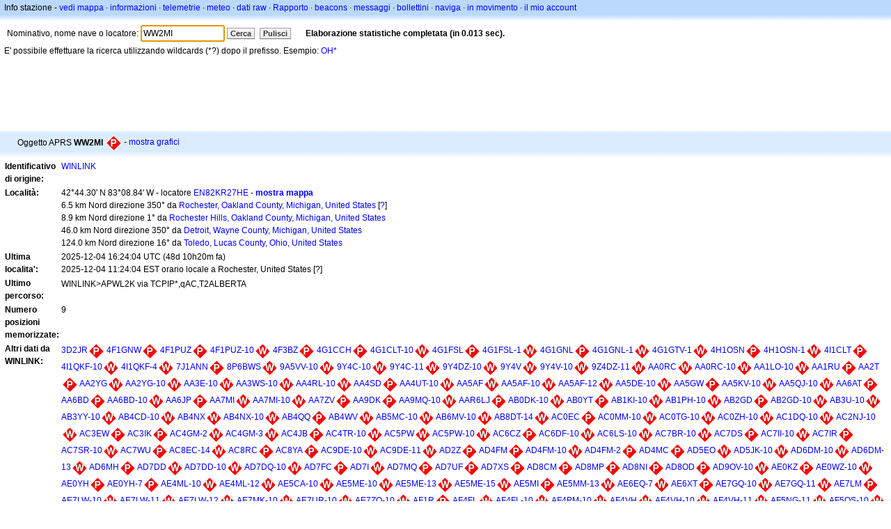

--- FILE ---
content_type: text/html;charset=UTF-8
request_url: https://it.aprs.fi/info/a/WW2MI
body_size: 9861
content:
<!DOCTYPE html>
<html ng-app='aprsfi'>
<head>
<!--
 This is not open source.
 (c) Heikki Hannikainen and GainIO Oy.
 Read and learn freely. Do not steal. Thanks!



 PROGRAMMERS NOTE: https://aprs.fi/page/tos item 6.



-->

<title>Info stazione per WW2MI – aprs.fi – live APRS map</title>
<meta name="lang" content="it" />
<meta charset="utf-8" />
<meta name="viewport" content="width=device-width, initial-scale=1">
<meta name='apple-itunes-app' content='app-id=922155038, affiliate-data=at=1000la28'>
<meta name='description' content='Statistiche ripetitori, igate, percorso e posizione APRS attuale per WW2MI' />
<meta name='apple-itunes-app' content='app-id=922155038, affiliate-data=1000la28'>


<script type='text/javascript'>
window.google_analytics_uacct = 'UA-84382-11';
var _ga_start = new Date();
var _gaq = _gaq || [];
_gaq.push(['_setAccount','UA-84382-11']);
_gaq.push(['_setCustomVar',1,'User class','unregistered',1]);
_gaq.push(['_setAllowAnchor',true],['_trackPageview']);
(function() {
var ga = document.createElement('script'); ga.type = 'text/javascript'; ga.async = true;
ga.src = ('https:' == document.location.protocol ? 'https://ssl' : 'http://www') + '.google-analytics.com/ga.js';
var s = document.getElementsByTagName('script')[0]; s.parentNode.insertBefore(ga, s);
})();
</script>

<script type='text/JavaScript'>
//<![CDATA[
if (parent.frames.length && location.href.toLowerCase().indexOf("http://translate.google") != 0)
	top.location.href = document.location;
//]]>
</script>


<script type='text/javascript'>
var googletag = googletag || {};
googletag.cmd = googletag.cmd || [];
(function() {
var gads = document.createElement('script');
gads.async = true;
gads.type = 'text/javascript';
var useSSL = 'https:' == document.location.protocol;
gads.src = (useSSL ? 'https:' : 'http:') + 
'//www.googletagservices.com/tag/js/gpt.js';
var node = document.getElementsByTagName('script')[0];
node.parentNode.insertBefore(gads, node);
})();
</script>

<script type='text/javascript'>
googletag.cmd.push(function() {
googletag.defineSlot('/2637906/aprs-map-bottom', [250, 250], 'div-gpt-ad-1356108158202-0').addService(googletag.pubads());
googletag.defineSlot('/2637906/aprs-map-top', [234, 60], 'div-gpt-ad-1356108158202-1').addService(googletag.pubads());
googletag.defineSlot('/2637906/aprs-info-banner-top', [728, 90], 'div-gpt-ad-1356296834922-0').addService(googletag.pubads());
googletag.defineSlot('/2637906/aprs-info-banner-bottom', [728, 90], 'div-gpt-ad-1356296727404-0').addService(googletag.pubads());
googletag.pubads().enableSingleRequest();
googletag.enableServices();
});
</script>



<link rel="stylesheet" href="/css/ext/bootstrap.min.css">
<link rel="stylesheet" href="/css/ext/bootstrap-reboot.min.css">

<link rel="stylesheet" type="text/css" href="/css/1706431619/maps.css" />

<link rel="stylesheet" href="https://unpkg.com/leaflet@1.9.3/dist/leaflet.css" integrity="sha256-kLaT2GOSpHechhsozzB+flnD+zUyjE2LlfWPgU04xyI=" crossorigin="" />

<script src="https://ajax.googleapis.com/ajax/libs/jquery/1.11.3/jquery.min.js"></script>
<script src="/js/ext/bootstrap.min.js"></script>


<link rel="shortcut icon" href="/favicon.ico" type="image/x-icon" />
<link rel="shortcut" href="/favicon.ico" type="image/x-icon" />
<link rel="apple-touch-startup-image" href="/img/aprsfi-appleloading.png" />
<link rel="apple-touch-icon" sizes="120x120" href="/img/aprsfi-square-120.png" />
<link rel="apple-touch-icon" sizes="152x152" href="/img/aprsfi-square-152.png" />
<link rel="apple-touch-icon" sizes="167x167" href="/img/aprsfi-square-167.png" />
<link rel="apple-touch-icon" sizes="180x180" href="/img/aprsfi-square-180.png" />
<link rel="apple-touch-icon" sizes="256x256" href="/img/aprsfi-square-256.png" />
<link rel="apple-touch-icon" sizes="512x512" href="/img/aprsfi-square-512.png" />
<link rel="apple-touch-icon" sizes="1024x1024" href="/img/aprsfi-square-1024.png" />
<meta property="og:image" content="/img/aprsfi-square-512.png" />
<meta property="og:image:width" content="512" />
<meta property="og:image:height" content="512" />
<link rel="search" type="application/opensearchdescription+xml" title="Search aprs.fi" href="/w3c/opensearch.xml" />
</head>
<body style="background-color: #fff;" class="common" ng-controller="aprsfic">


<div id="popup_cont" class="popup_container" style="display: none; z-index: 1060;">
	<div id="popup_handle" class="popup_handle">
		<div id="popup_buttons" class="popup_buttons"><img src="/img/close.gif" width="16" height="16" class="popup_closeicon" id="popup_closeicon" alt="close" onmousedown="popup_hide('popup');" /></div>
		<div id="popup_title" class="popup_title">t</div>
	</div>
	<div id="popup_content" class="popup_content popup_text"></div>
</div>

<div id="ttip" class="ttip"></div>

<script type='text/JavaScript'>
//<![CDATA[
analytics = 1;
cookie_domain = 'aprs.fi';
settings_cookie = 'mapssettings';
//]]>
</script>
<script type="text/JavaScript" src="/js/it/1706431613/lib.js"></script><script type='text/JavaScript'>
//<![CDATA[
sett(1769049881)//]]>
</script>
<div class='box'><div class='boxhdrtop'>
Info stazione
- <a href='/#!call=a%2FWW2MI'>vedi mappa</a>
· <a href='/info/a/WW2MI'>informazioni</a>
· <a rel='nofollow' href='/telemetry/a/WW2MI'>telemetrie</a>
· <a rel='nofollow' href='/weather/a/WW2MI'>meteo</a>
· <a rel='nofollow' href='/?c=raw&amp;call=WINLINK'>dati raw</a>
· <a rel='nofollow' href='/?c=status&amp;call=WINLINK'>Rapporto</a>
· <a rel='nofollow' href='/?c=beacon&amp;call=WINLINK'>beacons</a>
· <a rel='nofollow' href='/?c=message&amp;call=WINLINK'>messaggi</a>
· <a href='/bulletin/'>bollettini</a>
· <a href='/browse/'>naviga</a>
· <a href='/moving/'>in movimento</a>
· <a rel='nofollow' href='https://aprs.fi/account/'>il mio account</a>

</div><div class='boxshadetop'></div><div class='boxcnt'>

<form method='get' action='/info/'>
<div>
Nominativo, nome nave o locatore: <input id='in' name='call' size='15' value='WW2MI' />
<input type='submit' value='Cerca' class='button button_default button_medium' />
<a class='button button_default button_medium' href='/info/'>Pulisci</a>
      <span id='status'><img src='/img/aprs-waiting-animation.gif' /></span>
</div>
</form>
<div><span>E' possibile effettuare la ricerca utilizzando wildcards (*?) dopo il prefisso. Esempio: <a href='/info/OH*'>OH*</a></span></div>
</div></div>

<script type='text/JavaScript'>
//<![CDATA[
focus('in');
//]]>
</script>

<script type="text/JavaScript" src="/js/it/1511723391/sorttable.js"></script><div class='ad'>
<!-- aprs-info-banner -->
<div id='div-gpt-ad-1356296834922-0' style='width:728px; height:90px;'>
<script type='text/javascript'>
googletag.cmd.push(function() {
googletag.display('div-gpt-ad-1356296834922-0'); });
</script>
</div>
</div>

<div class='boxtshade'></div><div class='boxhdr'>
<span style='vertical-align: middle'>Oggetto APRS <b>WW2MI</b></span> <span onmouseover='ttip(event, this, "Red diamond")' class='sym_single' style='background-image:url("/s2/f48/P61P61.png");'></span>
- <a rel='nofollow' href='/info/graphs/a/WW2MI'>mostra grafici</a>
<span style='position: absolute; right: 20px;'></span>
</div><div class='boxshade'></div><div class='boxcnt'>


<table>
<tr><th valign='top'>Identificativo di origine:</th> <td valign='top'><a href='/info/a/WINLINK'>WINLINK</a></td></tr>
<tr><th valign='top'>Località:</th> <td valign='top'>42°44.30' N 83°08.84' W - locatore <a rel='nofollow' href='/#!addr=EN82KR27HE'>EN82KR27HE</a> - <a href='/#!call=a%2FWW2MI'><b>mostra mappa</b></a><br />6.5 km Nord direzione 350° da <a rel="nofollow" href="/#!lat=42.68059&amp;lng=-83.13382">Rochester, Oakland County, Michigan, United States</a> [<a class='link' onclick='help_popup("info_nearest_city","Città vicine");'>?</a>]<br />8.9 km Nord direzione 1° da <a rel="nofollow" href="/#!lat=42.65837&amp;lng=-83.14993">Rochester Hills, Oakland County, Michigan, United States</a><br />46.0 km Nord direzione 350° da <a rel="nofollow" href="/#!lat=42.33143&amp;lng=-83.04575">Detroit, Wayne County, Michigan, United States</a><br />124.0 km Nord direzione 16° da <a rel="nofollow" href="/#!lat=41.66394&amp;lng=-83.55521">Toledo, Lucas County, Ohio, United States</a></td></tr>
<tr><th valign='top'>Ultima localita':</th> <td valign='top'>2025-12-04 16:24:04 UTC (<span id='loc_ago_t'>48d 10h20m</span> fa)<br />2025-12-04 11:24:04 EST orario locale a Rochester, United States [<span class='link' onclick='help_popup("info_localtime", "Local time");'>?</span>]</td></tr>
<tr><th valign='top'>Ultimo percorso:</th> <td valign='top'><span style="vertical-align: middle;">WINLINK>APWL2K via TCPIP*,qAC,T2ALBERTA</span></td></tr>
<tr><th valign='top'>Numero posizioni memorizzate:</th> <td valign='top'>9</td></tr>
<tr><th valign='top'>Altri dati da WINLINK:</th> <td valign='top'> <a href='/info/a/3D2JR'>3D2JR</a><span onmouseover='ttip(event, this, "Red diamond")' class='sym_single' style='background-image:url("/s2/f48/P61P61.png");'></span> <a href='/info/a/4F1GNW'>4F1GNW</a><span onmouseover='ttip(event, this, "Red diamond")' class='sym_single' style='background-image:url("/s2/f48/P61P61.png");'></span> <a href='/info/a/4F1PUZ'>4F1PUZ</a><span onmouseover='ttip(event, this, "Red diamond")' class='sym_single' style='background-image:url("/s2/f48/P61P61.png");'></span> <a href='/info/a/4F1PUZ-10'>4F1PUZ-10</a><span onmouseover='ttip(event, this, "Red diamond")' class='sym_single' style='background-image:url("/s2/f48/W61W61.png");'></span> <a href='/info/a/4F3BZ'>4F3BZ</a><span onmouseover='ttip(event, this, "Red diamond")' class='sym_single' style='background-image:url("/s2/f48/P61P61.png");'></span> <a href='/info/a/4G1CCH'>4G1CCH</a><span onmouseover='ttip(event, this, "Red diamond")' class='sym_single' style='background-image:url("/s2/f48/P61P61.png");'></span> <a href='/info/a/4G1CLT-10'>4G1CLT-10</a><span onmouseover='ttip(event, this, "Red diamond")' class='sym_single' style='background-image:url("/s2/f48/W61W61.png");'></span> <a href='/info/a/4G1FSL'>4G1FSL</a><span onmouseover='ttip(event, this, "Red diamond")' class='sym_single' style='background-image:url("/s2/f48/P61P61.png");'></span> <a href='/info/a/4G1FSL-1'>4G1FSL-1</a><span onmouseover='ttip(event, this, "Red diamond")' class='sym_single' style='background-image:url("/s2/f48/W61W61.png");'></span> <a href='/info/a/4G1GNL'>4G1GNL</a><span onmouseover='ttip(event, this, "Red diamond")' class='sym_single' style='background-image:url("/s2/f48/P61P61.png");'></span> <a href='/info/a/4G1GNL-1'>4G1GNL-1</a><span onmouseover='ttip(event, this, "Red diamond")' class='sym_single' style='background-image:url("/s2/f48/W61W61.png");'></span> <a href='/info/a/4G1GTV-1'>4G1GTV-1</a><span onmouseover='ttip(event, this, "Red diamond")' class='sym_single' style='background-image:url("/s2/f48/W61W61.png");'></span> <a href='/info/a/4H1OSN'>4H1OSN</a><span onmouseover='ttip(event, this, "Red diamond")' class='sym_single' style='background-image:url("/s2/f48/P61P61.png");'></span> <a href='/info/a/4H1OSN-1'>4H1OSN-1</a><span onmouseover='ttip(event, this, "Red diamond")' class='sym_single' style='background-image:url("/s2/f48/W61W61.png");'></span> <a href='/info/a/4I1CLT'>4I1CLT</a><span onmouseover='ttip(event, this, "Red diamond")' class='sym_single' style='background-image:url("/s2/f48/P61P61.png");'></span> <a href='/info/a/4I1QKF-10'>4I1QKF-10</a><span onmouseover='ttip(event, this, "Red diamond")' class='sym_single' style='background-image:url("/s2/f48/W61W61.png");'></span> <a href='/info/a/4I1QKF-4'>4I1QKF-4</a><span onmouseover='ttip(event, this, "Red diamond")' class='sym_single' style='background-image:url("/s2/f48/W61W61.png");'></span> <a href='/info/a/7J1ANN'>7J1ANN</a><span onmouseover='ttip(event, this, "Red diamond")' class='sym_single' style='background-image:url("/s2/f48/P61P61.png");'></span> <a href='/info/a/8P6BWS'>8P6BWS</a><span onmouseover='ttip(event, this, "Red diamond")' class='sym_single' style='background-image:url("/s2/f48/W61W61.png");'></span> <a href='/info/a/9A5VV-10'>9A5VV-10</a><span onmouseover='ttip(event, this, "Red diamond")' class='sym_single' style='background-image:url("/s2/f48/W61W61.png");'></span> <a href='/info/a/9Y4C-10'>9Y4C-10</a><span onmouseover='ttip(event, this, "Red diamond")' class='sym_single' style='background-image:url("/s2/f48/W61W61.png");'></span> <a href='/info/a/9Y4C-11'>9Y4C-11</a><span onmouseover='ttip(event, this, "Red diamond")' class='sym_single' style='background-image:url("/s2/f48/W61W61.png");'></span> <a href='/info/a/9Y4DZ-10'>9Y4DZ-10</a><span onmouseover='ttip(event, this, "Red diamond")' class='sym_single' style='background-image:url("/s2/f48/W61W61.png");'></span> <a href='/info/a/9Y4V'>9Y4V</a><span onmouseover='ttip(event, this, "Red diamond")' class='sym_single' style='background-image:url("/s2/f48/W61W61.png");'></span> <a href='/info/a/9Y4V-10'>9Y4V-10</a><span onmouseover='ttip(event, this, "Red diamond")' class='sym_single' style='background-image:url("/s2/f48/W61W61.png");'></span> <a href='/info/a/9Z4DZ-11'>9Z4DZ-11</a><span onmouseover='ttip(event, this, "Red diamond")' class='sym_single' style='background-image:url("/s2/f48/W61W61.png");'></span> <a href='/info/a/AA0RC'>AA0RC</a><span onmouseover='ttip(event, this, "Red diamond")' class='sym_single' style='background-image:url("/s2/f48/W61W61.png");'></span> <a href='/info/a/AA0RC-10'>AA0RC-10</a><span onmouseover='ttip(event, this, "Red diamond")' class='sym_single' style='background-image:url("/s2/f48/W61W61.png");'></span> <a href='/info/a/AA1LO-10'>AA1LO-10</a><span onmouseover='ttip(event, this, "Red diamond")' class='sym_single' style='background-image:url("/s2/f48/W61W61.png");'></span> <a href='/info/a/AA1RU'>AA1RU</a><span onmouseover='ttip(event, this, "Red diamond")' class='sym_single' style='background-image:url("/s2/f48/P61P61.png");'></span> <a href='/info/a/AA2T'>AA2T</a><span onmouseover='ttip(event, this, "Red diamond")' class='sym_single' style='background-image:url("/s2/f48/P61P61.png");'></span> <a href='/info/a/AA2YG'>AA2YG</a><span onmouseover='ttip(event, this, "Red diamond")' class='sym_single' style='background-image:url("/s2/f48/W61W61.png");'></span> <a href='/info/a/AA2YG-10'>AA2YG-10</a><span onmouseover='ttip(event, this, "Red diamond")' class='sym_single' style='background-image:url("/s2/f48/W61W61.png");'></span> <a href='/info/a/AA3E-10'>AA3E-10</a><span onmouseover='ttip(event, this, "Red diamond")' class='sym_single' style='background-image:url("/s2/f48/W61W61.png");'></span> <a href='/info/a/AA3WS-10'>AA3WS-10</a><span onmouseover='ttip(event, this, "Red diamond")' class='sym_single' style='background-image:url("/s2/f48/W61W61.png");'></span> <a href='/info/a/AA4RL-10'>AA4RL-10</a><span onmouseover='ttip(event, this, "Red diamond")' class='sym_single' style='background-image:url("/s2/f48/W61W61.png");'></span> <a href='/info/a/AA4SD'>AA4SD</a><span onmouseover='ttip(event, this, "Red diamond")' class='sym_single' style='background-image:url("/s2/f48/P61P61.png");'></span> <a href='/info/a/AA4UT-10'>AA4UT-10</a><span onmouseover='ttip(event, this, "Red diamond")' class='sym_single' style='background-image:url("/s2/f48/W61W61.png");'></span> <a href='/info/a/AA5AF'>AA5AF</a><span onmouseover='ttip(event, this, "Red diamond")' class='sym_single' style='background-image:url("/s2/f48/W61W61.png");'></span> <a href='/info/a/AA5AF-10'>AA5AF-10</a><span onmouseover='ttip(event, this, "Red diamond")' class='sym_single' style='background-image:url("/s2/f48/W61W61.png");'></span> <a href='/info/a/AA5AF-12'>AA5AF-12</a><span onmouseover='ttip(event, this, "Red diamond")' class='sym_single' style='background-image:url("/s2/f48/W61W61.png");'></span> <a href='/info/a/AA5DE-10'>AA5DE-10</a><span onmouseover='ttip(event, this, "Red diamond")' class='sym_single' style='background-image:url("/s2/f48/W61W61.png");'></span> <a href='/info/a/AA5GW'>AA5GW</a><span onmouseover='ttip(event, this, "Red diamond")' class='sym_single' style='background-image:url("/s2/f48/P61P61.png");'></span> <a href='/info/a/AA5KV-10'>AA5KV-10</a><span onmouseover='ttip(event, this, "Red diamond")' class='sym_single' style='background-image:url("/s2/f48/W61W61.png");'></span> <a href='/info/a/AA5QJ-10'>AA5QJ-10</a><span onmouseover='ttip(event, this, "Red diamond")' class='sym_single' style='background-image:url("/s2/f48/W61W61.png");'></span> <a href='/info/a/AA6AT'>AA6AT</a><span onmouseover='ttip(event, this, "Red diamond")' class='sym_single' style='background-image:url("/s2/f48/P61P61.png");'></span> <a href='/info/a/AA6BD'>AA6BD</a><span onmouseover='ttip(event, this, "Red diamond")' class='sym_single' style='background-image:url("/s2/f48/P61P61.png");'></span> <a href='/info/a/AA6BD-10'>AA6BD-10</a><span onmouseover='ttip(event, this, "Red diamond")' class='sym_single' style='background-image:url("/s2/f48/W61W61.png");'></span> <a href='/info/a/AA6JP'>AA6JP</a><span onmouseover='ttip(event, this, "Red diamond")' class='sym_single' style='background-image:url("/s2/f48/P61P61.png");'></span> <a href='/info/a/AA7MI'>AA7MI</a><span onmouseover='ttip(event, this, "Red diamond")' class='sym_single' style='background-image:url("/s2/f48/W61W61.png");'></span> <a href='/info/a/AA7MI-10'>AA7MI-10</a><span onmouseover='ttip(event, this, "Red diamond")' class='sym_single' style='background-image:url("/s2/f48/W61W61.png");'></span> <a href='/info/a/AA7ZV'>AA7ZV</a><span onmouseover='ttip(event, this, "Red diamond")' class='sym_single' style='background-image:url("/s2/f48/P61P61.png");'></span> <a href='/info/a/AA9DK'>AA9DK</a><span onmouseover='ttip(event, this, "Red diamond")' class='sym_single' style='background-image:url("/s2/f48/P61P61.png");'></span> <a href='/info/a/AA9MQ-10'>AA9MQ-10</a><span onmouseover='ttip(event, this, "Red diamond")' class='sym_single' style='background-image:url("/s2/f48/W61W61.png");'></span> <a href='/info/a/AAR6LJ'>AAR6LJ</a><span onmouseover='ttip(event, this, "Red diamond")' class='sym_single' style='background-image:url("/s2/f48/P61P61.png");'></span> <a href='/info/a/AB0DK-10'>AB0DK-10</a><span onmouseover='ttip(event, this, "Red diamond")' class='sym_single' style='background-image:url("/s2/f48/W61W61.png");'></span> <a href='/info/a/AB0YT'>AB0YT</a><span onmouseover='ttip(event, this, "Red diamond")' class='sym_single' style='background-image:url("/s2/f48/P61P61.png");'></span> <a href='/info/a/AB1KI-10'>AB1KI-10</a><span onmouseover='ttip(event, this, "Red diamond")' class='sym_single' style='background-image:url("/s2/f48/W61W61.png");'></span> <a href='/info/a/AB1PH-10'>AB1PH-10</a><span onmouseover='ttip(event, this, "Red diamond")' class='sym_single' style='background-image:url("/s2/f48/W61W61.png");'></span> <a href='/info/a/AB2GD'>AB2GD</a><span onmouseover='ttip(event, this, "Red diamond")' class='sym_single' style='background-image:url("/s2/f48/P61P61.png");'></span> <a href='/info/a/AB2GD-10'>AB2GD-10</a><span onmouseover='ttip(event, this, "Red diamond")' class='sym_single' style='background-image:url("/s2/f48/W61W61.png");'></span> <a href='/info/a/AB3U-10'>AB3U-10</a><span onmouseover='ttip(event, this, "Red diamond")' class='sym_single' style='background-image:url("/s2/f48/W61W61.png");'></span> <a href='/info/a/AB3YY-10'>AB3YY-10</a><span onmouseover='ttip(event, this, "Red diamond")' class='sym_single' style='background-image:url("/s2/f48/W61W61.png");'></span> <a href='/info/a/AB4CD-10'>AB4CD-10</a><span onmouseover='ttip(event, this, "Red diamond")' class='sym_single' style='background-image:url("/s2/f48/W61W61.png");'></span> <a href='/info/a/AB4NX'>AB4NX</a><span onmouseover='ttip(event, this, "Red diamond")' class='sym_single' style='background-image:url("/s2/f48/W61W61.png");'></span> <a href='/info/a/AB4NX-10'>AB4NX-10</a><span onmouseover='ttip(event, this, "Red diamond")' class='sym_single' style='background-image:url("/s2/f48/W61W61.png");'></span> <a href='/info/a/AB4QQ'>AB4QQ</a><span onmouseover='ttip(event, this, "Red diamond")' class='sym_single' style='background-image:url("/s2/f48/P61P61.png");'></span> <a href='/info/a/AB4WV'>AB4WV</a><span onmouseover='ttip(event, this, "Red diamond")' class='sym_single' style='background-image:url("/s2/f48/W61W61.png");'></span> <a href='/info/a/AB5MC-10'>AB5MC-10</a><span onmouseover='ttip(event, this, "Red diamond")' class='sym_single' style='background-image:url("/s2/f48/W61W61.png");'></span> <a href='/info/a/AB6MV-10'>AB6MV-10</a><span onmouseover='ttip(event, this, "Red diamond")' class='sym_single' style='background-image:url("/s2/f48/W61W61.png");'></span> <a href='/info/a/AB8DT-14'>AB8DT-14</a><span onmouseover='ttip(event, this, "Red diamond")' class='sym_single' style='background-image:url("/s2/f48/W61W61.png");'></span> <a href='/info/a/AC0EC'>AC0EC</a><span onmouseover='ttip(event, this, "Red diamond")' class='sym_single' style='background-image:url("/s2/f48/P61P61.png");'></span> <a href='/info/a/AC0MM-10'>AC0MM-10</a><span onmouseover='ttip(event, this, "Red diamond")' class='sym_single' style='background-image:url("/s2/f48/W61W61.png");'></span> <a href='/info/a/AC0TG-10'>AC0TG-10</a><span onmouseover='ttip(event, this, "Red diamond")' class='sym_single' style='background-image:url("/s2/f48/W61W61.png");'></span> <a href='/info/a/AC0ZH-10'>AC0ZH-10</a><span onmouseover='ttip(event, this, "Red diamond")' class='sym_single' style='background-image:url("/s2/f48/W61W61.png");'></span> <a href='/info/a/AC1DQ-10'>AC1DQ-10</a><span onmouseover='ttip(event, this, "Red diamond")' class='sym_single' style='background-image:url("/s2/f48/W61W61.png");'></span> <a href='/info/a/AC2NJ-10'>AC2NJ-10</a><span onmouseover='ttip(event, this, "Red diamond")' class='sym_single' style='background-image:url("/s2/f48/W61W61.png");'></span> <a href='/info/a/AC3EW'>AC3EW</a><span onmouseover='ttip(event, this, "Red diamond")' class='sym_single' style='background-image:url("/s2/f48/P61P61.png");'></span> <a href='/info/a/AC3IK'>AC3IK</a><span onmouseover='ttip(event, this, "Red diamond")' class='sym_single' style='background-image:url("/s2/f48/P61P61.png");'></span> <a href='/info/a/AC4GM-2'>AC4GM-2</a><span onmouseover='ttip(event, this, "Red diamond")' class='sym_single' style='background-image:url("/s2/f48/W61W61.png");'></span> <a href='/info/a/AC4GM-3'>AC4GM-3</a><span onmouseover='ttip(event, this, "Red diamond")' class='sym_single' style='background-image:url("/s2/f48/W61W61.png");'></span> <a href='/info/a/AC4JB'>AC4JB</a><span onmouseover='ttip(event, this, "Red diamond")' class='sym_single' style='background-image:url("/s2/f48/P61P61.png");'></span> <a href='/info/a/AC4TR-10'>AC4TR-10</a><span onmouseover='ttip(event, this, "Red diamond")' class='sym_single' style='background-image:url("/s2/f48/W61W61.png");'></span> <a href='/info/a/AC5PW'>AC5PW</a><span onmouseover='ttip(event, this, "Red diamond")' class='sym_single' style='background-image:url("/s2/f48/W61W61.png");'></span> <a href='/info/a/AC5PW-10'>AC5PW-10</a><span onmouseover='ttip(event, this, "Red diamond")' class='sym_single' style='background-image:url("/s2/f48/W61W61.png");'></span> <a href='/info/a/AC6CZ'>AC6CZ</a><span onmouseover='ttip(event, this, "Red diamond")' class='sym_single' style='background-image:url("/s2/f48/P61P61.png");'></span> <a href='/info/a/AC6DF-10'>AC6DF-10</a><span onmouseover='ttip(event, this, "Red diamond")' class='sym_single' style='background-image:url("/s2/f48/W61W61.png");'></span> <a href='/info/a/AC6LS-10'>AC6LS-10</a><span onmouseover='ttip(event, this, "Red diamond")' class='sym_single' style='background-image:url("/s2/f48/W61W61.png");'></span> <a href='/info/a/AC7BR-10'>AC7BR-10</a><span onmouseover='ttip(event, this, "Red diamond")' class='sym_single' style='background-image:url("/s2/f48/W61W61.png");'></span> <a href='/info/a/AC7DS'>AC7DS</a><span onmouseover='ttip(event, this, "Red diamond")' class='sym_single' style='background-image:url("/s2/f48/P61P61.png");'></span> <a href='/info/a/AC7II-10'>AC7II-10</a><span onmouseover='ttip(event, this, "Red diamond")' class='sym_single' style='background-image:url("/s2/f48/W61W61.png");'></span> <a href='/info/a/AC7IR'>AC7IR</a><span onmouseover='ttip(event, this, "Red diamond")' class='sym_single' style='background-image:url("/s2/f48/P61P61.png");'></span> <a href='/info/a/AC7SR-10'>AC7SR-10</a><span onmouseover='ttip(event, this, "Red diamond")' class='sym_single' style='background-image:url("/s2/f48/W61W61.png");'></span> <a href='/info/a/AC7WU'>AC7WU</a><span onmouseover='ttip(event, this, "Red diamond")' class='sym_single' style='background-image:url("/s2/f48/P61P61.png");'></span> <a href='/info/a/AC8EC-14'>AC8EC-14</a><span onmouseover='ttip(event, this, "Red diamond")' class='sym_single' style='background-image:url("/s2/f48/W61W61.png");'></span> <a href='/info/a/AC8RC'>AC8RC</a><span onmouseover='ttip(event, this, "Red diamond")' class='sym_single' style='background-image:url("/s2/f48/P61P61.png");'></span> <a href='/info/a/AC8YA'>AC8YA</a><span onmouseover='ttip(event, this, "Red diamond")' class='sym_single' style='background-image:url("/s2/f48/P61P61.png");'></span> <a href='/info/a/AC9DE-10'>AC9DE-10</a><span onmouseover='ttip(event, this, "Red diamond")' class='sym_single' style='background-image:url("/s2/f48/W61W61.png");'></span> <a href='/info/a/AC9DE-11'>AC9DE-11</a><span onmouseover='ttip(event, this, "Red diamond")' class='sym_single' style='background-image:url("/s2/f48/W61W61.png");'></span> <a href='/info/a/AD2Z'>AD2Z</a><span onmouseover='ttip(event, this, "Red diamond")' class='sym_single' style='background-image:url("/s2/f48/P61P61.png");'></span> <a href='/info/a/AD4FM'>AD4FM</a><span onmouseover='ttip(event, this, "Red diamond")' class='sym_single' style='background-image:url("/s2/f48/P61P61.png");'></span> <a href='/info/a/AD4FM-10'>AD4FM-10</a><span onmouseover='ttip(event, this, "Red diamond")' class='sym_single' style='background-image:url("/s2/f48/W61W61.png");'></span> <a href='/info/a/AD4FM-2'>AD4FM-2</a><span onmouseover='ttip(event, this, "Red diamond")' class='sym_single' style='background-image:url("/s2/f48/P61P61.png");'></span> <a href='/info/a/AD4MC'>AD4MC</a><span onmouseover='ttip(event, this, "Red diamond")' class='sym_single' style='background-image:url("/s2/f48/P61P61.png");'></span> <a href='/info/a/AD5EO'>AD5EO</a><span onmouseover='ttip(event, this, "Red diamond")' class='sym_single' style='background-image:url("/s2/f48/W61W61.png");'></span> <a href='/info/a/AD5JK-10'>AD5JK-10</a><span onmouseover='ttip(event, this, "Red diamond")' class='sym_single' style='background-image:url("/s2/f48/W61W61.png");'></span> <a href='/info/a/AD6DM-10'>AD6DM-10</a><span onmouseover='ttip(event, this, "Red diamond")' class='sym_single' style='background-image:url("/s2/f48/W61W61.png");'></span> <a href='/info/a/AD6DM-13'>AD6DM-13</a><span onmouseover='ttip(event, this, "Red diamond")' class='sym_single' style='background-image:url("/s2/f48/W61W61.png");'></span> <a href='/info/a/AD6MH'>AD6MH</a><span onmouseover='ttip(event, this, "Red diamond")' class='sym_single' style='background-image:url("/s2/f48/P61P61.png");'></span> <a href='/info/a/AD7DD'>AD7DD</a><span onmouseover='ttip(event, this, "Red diamond")' class='sym_single' style='background-image:url("/s2/f48/W61W61.png");'></span> <a href='/info/a/AD7DD-10'>AD7DD-10</a><span onmouseover='ttip(event, this, "Red diamond")' class='sym_single' style='background-image:url("/s2/f48/W61W61.png");'></span> <a href='/info/a/AD7DQ-10'>AD7DQ-10</a><span onmouseover='ttip(event, this, "Red diamond")' class='sym_single' style='background-image:url("/s2/f48/W61W61.png");'></span> <a href='/info/a/AD7FC'>AD7FC</a><span onmouseover='ttip(event, this, "Red diamond")' class='sym_single' style='background-image:url("/s2/f48/P61P61.png");'></span> <a href='/info/a/AD7I'>AD7I</a><span onmouseover='ttip(event, this, "Red diamond")' class='sym_single' style='background-image:url("/s2/f48/W61W61.png");'></span> <a href='/info/a/AD7MQ'>AD7MQ</a><span onmouseover='ttip(event, this, "Red diamond")' class='sym_single' style='background-image:url("/s2/f48/P61P61.png");'></span> <a href='/info/a/AD7UF'>AD7UF</a><span onmouseover='ttip(event, this, "Red diamond")' class='sym_single' style='background-image:url("/s2/f48/P61P61.png");'></span> <a href='/info/a/AD7XS'>AD7XS</a><span onmouseover='ttip(event, this, "Red diamond")' class='sym_single' style='background-image:url("/s2/f48/P61P61.png");'></span> <a href='/info/a/AD8CM'>AD8CM</a><span onmouseover='ttip(event, this, "Red diamond")' class='sym_single' style='background-image:url("/s2/f48/P61P61.png");'></span> <a href='/info/a/AD8MP'>AD8MP</a><span onmouseover='ttip(event, this, "Red diamond")' class='sym_single' style='background-image:url("/s2/f48/P61P61.png");'></span> <a href='/info/a/AD8NI'>AD8NI</a><span onmouseover='ttip(event, this, "Red diamond")' class='sym_single' style='background-image:url("/s2/f48/P61P61.png");'></span> <a href='/info/a/AD8OD'>AD8OD</a><span onmouseover='ttip(event, this, "Red diamond")' class='sym_single' style='background-image:url("/s2/f48/P61P61.png");'></span> <a href='/info/a/AD9OV-10'>AD9OV-10</a><span onmouseover='ttip(event, this, "Red diamond")' class='sym_single' style='background-image:url("/s2/f48/W61W61.png");'></span> <a href='/info/a/AE0KZ'>AE0KZ</a><span onmouseover='ttip(event, this, "Red diamond")' class='sym_single' style='background-image:url("/s2/f48/P61P61.png");'></span> <a href='/info/a/AE0WZ-10'>AE0WZ-10</a><span onmouseover='ttip(event, this, "Red diamond")' class='sym_single' style='background-image:url("/s2/f48/W61W61.png");'></span> <a href='/info/a/AE0YH'>AE0YH</a><span onmouseover='ttip(event, this, "Red diamond")' class='sym_single' style='background-image:url("/s2/f48/P61P61.png");'></span> <a href='/info/a/AE0YH-7'>AE0YH-7</a><span onmouseover='ttip(event, this, "Red diamond")' class='sym_single' style='background-image:url("/s2/f48/P61P61.png");'></span> <a href='/info/a/AE4ML-10'>AE4ML-10</a><span onmouseover='ttip(event, this, "Red diamond")' class='sym_single' style='background-image:url("/s2/f48/W61W61.png");'></span> <a href='/info/a/AE4ML-12'>AE4ML-12</a><span onmouseover='ttip(event, this, "Red diamond")' class='sym_single' style='background-image:url("/s2/f48/W61W61.png");'></span> <a href='/info/a/AE5CA-10'>AE5CA-10</a><span onmouseover='ttip(event, this, "Red diamond")' class='sym_single' style='background-image:url("/s2/f48/W61W61.png");'></span> <a href='/info/a/AE5ME-10'>AE5ME-10</a><span onmouseover='ttip(event, this, "Red diamond")' class='sym_single' style='background-image:url("/s2/f48/W61W61.png");'></span> <a href='/info/a/AE5ME-13'>AE5ME-13</a><span onmouseover='ttip(event, this, "Red diamond")' class='sym_single' style='background-image:url("/s2/f48/W61W61.png");'></span> <a href='/info/a/AE5ME-15'>AE5ME-15</a><span onmouseover='ttip(event, this, "Red diamond")' class='sym_single' style='background-image:url("/s2/f48/W61W61.png");'></span> <a href='/info/a/AE5MI'>AE5MI</a><span onmouseover='ttip(event, this, "Red diamond")' class='sym_single' style='background-image:url("/s2/f48/P61P61.png");'></span> <a href='/info/a/AE5MM-13'>AE5MM-13</a><span onmouseover='ttip(event, this, "Red diamond")' class='sym_single' style='background-image:url("/s2/f48/W61W61.png");'></span> <a href='/info/a/AE6EQ-7'>AE6EQ-7</a><span onmouseover='ttip(event, this, "Red diamond")' class='sym_single' style='background-image:url("/s2/f48/W61W61.png");'></span> <a href='/info/a/AE6XT'>AE6XT</a><span onmouseover='ttip(event, this, "Red diamond")' class='sym_single' style='background-image:url("/s2/f48/P61P61.png");'></span> <a href='/info/a/AE7GQ-10'>AE7GQ-10</a><span onmouseover='ttip(event, this, "Red diamond")' class='sym_single' style='background-image:url("/s2/f48/W61W61.png");'></span> <a href='/info/a/AE7GQ-11'>AE7GQ-11</a><span onmouseover='ttip(event, this, "Red diamond")' class='sym_single' style='background-image:url("/s2/f48/W61W61.png");'></span> <a href='/info/a/AE7LM'>AE7LM</a><span onmouseover='ttip(event, this, "Red diamond")' class='sym_single' style='background-image:url("/s2/f48/P61P61.png");'></span> <a href='/info/a/AE7LW-10'>AE7LW-10</a><span onmouseover='ttip(event, this, "Red diamond")' class='sym_single' style='background-image:url("/s2/f48/W61W61.png");'></span> <a href='/info/a/AE7LW-11'>AE7LW-11</a><span onmouseover='ttip(event, this, "Red diamond")' class='sym_single' style='background-image:url("/s2/f48/W61W61.png");'></span> <a href='/info/a/AE7LW-12'>AE7LW-12</a><span onmouseover='ttip(event, this, "Red diamond")' class='sym_single' style='background-image:url("/s2/f48/W61W61.png");'></span> <a href='/info/a/AE7MK-10'>AE7MK-10</a><span onmouseover='ttip(event, this, "Red diamond")' class='sym_single' style='background-image:url("/s2/f48/W61W61.png");'></span> <a href='/info/a/AE7UR-10'>AE7UR-10</a><span onmouseover='ttip(event, this, "Red diamond")' class='sym_single' style='background-image:url("/s2/f48/W61W61.png");'></span> <a href='/info/a/AE7ZQ-10'>AE7ZQ-10</a><span onmouseover='ttip(event, this, "Red diamond")' class='sym_single' style='background-image:url("/s2/f48/W61W61.png");'></span> <a href='/info/a/AF1R'>AF1R</a><span onmouseover='ttip(event, this, "Red diamond")' class='sym_single' style='background-image:url("/s2/f48/P61P61.png");'></span> <a href='/info/a/AF4FL'>AF4FL</a><span onmouseover='ttip(event, this, "Red diamond")' class='sym_single' style='background-image:url("/s2/f48/W61W61.png");'></span> <a href='/info/a/AF4FL-10'>AF4FL-10</a><span onmouseover='ttip(event, this, "Red diamond")' class='sym_single' style='background-image:url("/s2/f48/W61W61.png");'></span> <a href='/info/a/AF4PM-10'>AF4PM-10</a><span onmouseover='ttip(event, this, "Red diamond")' class='sym_single' style='background-image:url("/s2/f48/W61W61.png");'></span> <a href='/info/a/AF4VH'>AF4VH</a><span onmouseover='ttip(event, this, "Red diamond")' class='sym_single' style='background-image:url("/s2/f48/W61W61.png");'></span> <a href='/info/a/AF4VH-10'>AF4VH-10</a><span onmouseover='ttip(event, this, "Red diamond")' class='sym_single' style='background-image:url("/s2/f48/W61W61.png");'></span> <a href='/info/a/AF4VH-11'>AF4VH-11</a><span onmouseover='ttip(event, this, "Red diamond")' class='sym_single' style='background-image:url("/s2/f48/W61W61.png");'></span> <a href='/info/a/AF5NG-11'>AF5NG-11</a><span onmouseover='ttip(event, this, "Red diamond")' class='sym_single' style='background-image:url("/s2/f48/W61W61.png");'></span> <a href='/info/a/AF5OS-10'>AF5OS-10</a><span onmouseover='ttip(event, this, "Red diamond")' class='sym_single' style='background-image:url("/s2/f48/W61W61.png");'></span> <a href='/info/a/AF5T'>AF5T</a><span onmouseover='ttip(event, this, "Red diamond")' class='sym_single' style='background-image:url("/s2/f48/P61P61.png");'></span> <a href='/info/a/AF5T-10'>AF5T-10</a><span onmouseover='ttip(event, this, "Red diamond")' class='sym_single' style='background-image:url("/s2/f48/W61W61.png");'></span> <a href='/info/a/AF9W-10'>AF9W-10</a><span onmouseover='ttip(event, this, "Red diamond")' class='sym_single' style='background-image:url("/s2/f48/W61W61.png");'></span> <a href='/info/a/AG1BQ'>AG1BQ</a><span onmouseover='ttip(event, this, "Red diamond")' class='sym_single' style='background-image:url("/s2/f48/P61P61.png");'></span> <a href='/info/a/AG5DL'>AG5DL</a><span onmouseover='ttip(event, this, "Red diamond")' class='sym_single' style='background-image:url("/s2/f48/P61P61.png");'></span> <a href='/info/a/AG6AG-10'>AG6AG-10</a><span onmouseover='ttip(event, this, "Red diamond")' class='sym_single' style='background-image:url("/s2/f48/W61W61.png");'></span> <a href='/info/a/AG6FK'>AG6FK</a><span onmouseover='ttip(event, this, "Red diamond")' class='sym_single' style='background-image:url("/s2/f48/P61P61.png");'></span> <a href='/info/a/AG6MO-10'>AG6MO-10</a><span onmouseover='ttip(event, this, "Red diamond")' class='sym_single' style='background-image:url("/s2/f48/W61W61.png");'></span> <a href='/info/a/AG6RS'>AG6RS</a><span onmouseover='ttip(event, this, "Red diamond")' class='sym_single' style='background-image:url("/s2/f48/P61P61.png");'></span> <a href='/info/a/AG6RS-10'>AG6RS-10</a><span onmouseover='ttip(event, this, "Red diamond")' class='sym_single' style='background-image:url("/s2/f48/W61W61.png");'></span> <a href='/info/a/AG6WR'>AG6WR</a><span onmouseover='ttip(event, this, "Red diamond")' class='sym_single' style='background-image:url("/s2/f48/W61W61.png");'></span> <a href='/info/a/AG6WR-13'>AG6WR-13</a><span onmouseover='ttip(event, this, "Red diamond")' class='sym_single' style='background-image:url("/s2/f48/W61W61.png");'></span> <a href='/info/a/AG7FE-11'>AG7FE-11</a><span onmouseover='ttip(event, this, "Red diamond")' class='sym_single' style='background-image:url("/s2/f48/W61W61.png");'></span> <a href='/info/a/AG7IK'>AG7IK</a><span onmouseover='ttip(event, this, "Red diamond")' class='sym_single' style='background-image:url("/s2/f48/P61P61.png");'></span> <a href='/info/a/AG7MM-10'>AG7MM-10</a><span onmouseover='ttip(event, this, "Red diamond")' class='sym_single' style='background-image:url("/s2/f48/W61W61.png");'></span> <a href='/info/a/AG7NA-10'>AG7NA-10</a><span onmouseover='ttip(event, this, "Red diamond")' class='sym_single' style='background-image:url("/s2/f48/W61W61.png");'></span> <a href='/info/a/AG7QP'>AG7QP</a><span onmouseover='ttip(event, this, "Red diamond")' class='sym_single' style='background-image:url("/s2/f48/P61P61.png");'></span> <a href='/info/a/AG7U-10'>AG7U-10</a><span onmouseover='ttip(event, this, "Red diamond")' class='sym_single' style='background-image:url("/s2/f48/W61W61.png");'></span> <a href='/info/a/AG7ZW-10'>AG7ZW-10</a><span onmouseover='ttip(event, this, "Red diamond")' class='sym_single' style='background-image:url("/s2/f48/W61W61.png");'></span> <a href='/info/a/AG7ZW-11'>AG7ZW-11</a><span onmouseover='ttip(event, this, "Red diamond")' class='sym_single' style='background-image:url("/s2/f48/W61W61.png");'></span> <a href='/info/a/AH6EZ-11'>AH6EZ-11</a><span onmouseover='ttip(event, this, "Red diamond")' class='sym_single' style='background-image:url("/s2/f48/W61W61.png");'></span> <a href='/info/a/AH6JA'>AH6JA</a><span onmouseover='ttip(event, this, "Red diamond")' class='sym_single' style='background-image:url("/s2/f48/W61W61.png");'></span> <a href='/info/a/AH6QK'>AH6QK</a><span onmouseover='ttip(event, this, "Red diamond")' class='sym_single' style='background-image:url("/s2/f48/W61W61.png");'></span> <a href='/info/a/AH6QK-10'>AH6QK-10</a><span onmouseover='ttip(event, this, "Red diamond")' class='sym_single' style='background-image:url("/s2/f48/W61W61.png");'></span> <a href='/info/a/AH6VF'>AH6VF</a><span onmouseover='ttip(event, this, "Red diamond")' class='sym_single' style='background-image:url("/s2/f48/W61W61.png");'></span> <a href='/info/a/AH7L'>AH7L</a><span onmouseover='ttip(event, this, "Red diamond")' class='sym_single' style='background-image:url("/s2/f48/W61W61.png");'></span> <a href='/info/a/AH7RF-10'>AH7RF-10</a><span onmouseover='ttip(event, this, "Red diamond")' class='sym_single' style='background-image:url("/s2/f48/W61W61.png");'></span> <a href='/info/a/AH7S'>AH7S</a><span onmouseover='ttip(event, this, "Red diamond")' class='sym_single' style='background-image:url("/s2/f48/W61W61.png");'></span> <a href='/info/a/AI3KS'>AI3KS</a><span onmouseover='ttip(event, this, "Red diamond")' class='sym_single' style='background-image:url("/s2/f48/P61P61.png");'></span> <a href='/info/a/AI4FI'>AI4FI</a><span onmouseover='ttip(event, this, "Red diamond")' class='sym_single' style='background-image:url("/s2/f48/P61P61.png");'></span> <a href='/info/a/AI4RC-10'>AI4RC-10</a><span onmouseover='ttip(event, this, "Red diamond")' class='sym_single' style='background-image:url("/s2/f48/W61W61.png");'></span> <a href='/info/a/AI4RC-9'>AI4RC-9</a><span onmouseover='ttip(event, this, "Red diamond")' class='sym_single' style='background-image:url("/s2/f48/W61W61.png");'></span> <a href='/info/a/AI4WU-10'>AI4WU-10</a><span onmouseover='ttip(event, this, "Red diamond")' class='sym_single' style='background-image:url("/s2/f48/W61W61.png");'></span> <a href='/info/a/AI4WU-11'>AI4WU-11</a><span onmouseover='ttip(event, this, "Red diamond")' class='sym_single' style='background-image:url("/s2/f48/W61W61.png");'></span> <a href='/info/a/AI4Y-10'>AI4Y-10</a><span onmouseover='ttip(event, this, "Red diamond")' class='sym_single' style='background-image:url("/s2/f48/W61W61.png");'></span> <a href='/info/a/AI4Y-11'>AI4Y-11</a><span onmouseover='ttip(event, this, "Red diamond")' class='sym_single' style='background-image:url("/s2/f48/W61W61.png");'></span> <a href='/info/a/AI4Y-12'>AI4Y-12</a><span onmouseover='ttip(event, this, "Red diamond")' class='sym_single' style='background-image:url("/s2/f48/W61W61.png");'></span> <a href='/info/a/AI4Y-4'>AI4Y-4</a><span onmouseover='ttip(event, this, "Red diamond")' class='sym_single' style='background-image:url("/s2/f48/W61W61.png");'></span> <a href='/info/a/AI4Y-5'>AI4Y-5</a><span onmouseover='ttip(event, this, "Red diamond")' class='sym_single' style='background-image:url("/s2/f48/W61W61.png");'></span> <a href='/info/a/AI5RC-10'>AI5RC-10</a><span onmouseover='ttip(event, this, "Red diamond")' class='sym_single' style='background-image:url("/s2/f48/W61W61.png");'></span> <a href='/info/a/AI6EE-10'>AI6EE-10</a><span onmouseover='ttip(event, this, "Red diamond")' class='sym_single' style='background-image:url("/s2/f48/W61W61.png");'></span> <a href='/info/a/AI6EH'>AI6EH</a><span onmouseover='ttip(event, this, "Red diamond")' class='sym_single' style='background-image:url("/s2/f48/W61W61.png");'></span> <a href='/info/a/AI6ZX-10'>AI6ZX-10</a><span onmouseover='ttip(event, this, "Red diamond")' class='sym_single' style='background-image:url("/s2/f48/W61W61.png");'></span> <a href='/info/a/AI7EQ'>AI7EQ</a><span onmouseover='ttip(event, this, "Red diamond")' class='sym_single' style='background-image:url("/s2/f48/P61P61.png");'></span> <a href='/info/a/AI7EQ-10'>AI7EQ-10</a><span onmouseover='ttip(event, this, "Red diamond")' class='sym_single' style='background-image:url("/s2/f48/W61W61.png");'></span> <a href='/info/a/AI7MG'>AI7MG</a><span onmouseover='ttip(event, this, "Red diamond")' class='sym_single' style='background-image:url("/s2/f48/W61W61.png");'></span> <a href='/info/a/AI7MG-10'>AI7MG-10</a><span onmouseover='ttip(event, this, "Red diamond")' class='sym_single' style='background-image:url("/s2/f48/W61W61.png");'></span> <a href='/info/a/AI7RJ-11'>AI7RJ-11</a><span onmouseover='ttip(event, this, "Red diamond")' class='sym_single' style='background-image:url("/s2/f48/W61W61.png");'></span> <a href='/info/a/AI7RJ-12'>AI7RJ-12</a><span onmouseover='ttip(event, this, "Red diamond")' class='sym_single' style='background-image:url("/s2/f48/W61W61.png");'></span> <a href='/info/a/AI7RJ-15'>AI7RJ-15</a><span onmouseover='ttip(event, this, "Red diamond")' class='sym_single' style='background-image:url("/s2/f48/W61W61.png");'></span> <a href='/info/a/AI7RJ-4'>AI7RJ-4</a><span onmouseover='ttip(event, this, "Red diamond")' class='sym_single' style='background-image:url("/s2/f48/W61W61.png");'></span> <a href='/info/a/AI7WU-10'>AI7WU-10</a><span onmouseover='ttip(event, this, "Red diamond")' class='sym_single' style='background-image:url("/s2/f48/W61W61.png");'></span> <a href='/info/a/AI9F-10'>AI9F-10</a><span onmouseover='ttip(event, this, "Red diamond")' class='sym_single' style='background-image:url("/s2/f48/W61W61.png");'></span> <a href='/info/a/AJ4D'>AJ4D</a><span onmouseover='ttip(event, this, "Red diamond")' class='sym_single' style='background-image:url("/s2/f48/P61P61.png");'></span> <a href='/info/a/AJ4GU-10'>AJ4GU-10</a><span onmouseover='ttip(event, this, "Red diamond")' class='sym_single' style='background-image:url("/s2/f48/W61W61.png");'></span> <a href='/info/a/AJ4KY'>AJ4KY</a><span onmouseover='ttip(event, this, "Red diamond")' class='sym_single' style='background-image:url("/s2/f48/P61P61.png");'></span> <a href='/info/a/AJ5W-13'>AJ5W-13</a><span onmouseover='ttip(event, this, "Red diamond")' class='sym_single' style='background-image:url("/s2/f48/W61W61.png");'></span> <a href='/info/a/AJ6OH-10'>AJ6OH-10</a><span onmouseover='ttip(event, this, "Red diamond")' class='sym_single' style='background-image:url("/s2/f48/W61W61.png");'></span> <a href='/info/a/AJ6OH-11'>AJ6OH-11</a><span onmouseover='ttip(event, this, "Red diamond")' class='sym_single' style='background-image:url("/s2/f48/W61W61.png");'></span> <a href='/info/a/AJ6OH-12'>AJ6OH-12</a><span onmouseover='ttip(event, this, "Red diamond")' class='sym_single' style='background-image:url("/s2/f48/W61W61.png");'></span> <a href='/info/a/AJ6OH-15'>AJ6OH-15</a><span onmouseover='ttip(event, this, "Red diamond")' class='sym_single' style='background-image:url("/s2/f48/W61W61.png");'></span> <a href='/info/a/AJ6OH-5'>AJ6OH-5</a><span onmouseover='ttip(event, this, "Red diamond")' class='sym_single' style='background-image:url("/s2/f48/W61W61.png");'></span> <a href='/info/a/AJ6OH-9'>AJ6OH-9</a><span onmouseover='ttip(event, this, "Red diamond")' class='sym_single' style='background-image:url("/s2/f48/W61W61.png");'></span> <a href='/info/a/AJ6XP'>AJ6XP</a><span onmouseover='ttip(event, this, "Red diamond")' class='sym_single' style='background-image:url("/s2/f48/P61P61.png");'></span> <a href='/info/a/AJ7C-10'>AJ7C-10</a><span onmouseover='ttip(event, this, "Red diamond")' class='sym_single' style='background-image:url("/s2/f48/W61W61.png");'></span> <a href='/info/a/AJ7DS'>AJ7DS</a><span onmouseover='ttip(event, this, "Red diamond")' class='sym_single' style='background-image:url("/s2/f48/P61P61.png");'></span> <a href='/info/a/AK4ZX-12'>AK4ZX-12</a><span onmouseover='ttip(event, this, "Red diamond")' class='sym_single' style='background-image:url("/s2/f48/W61W61.png");'></span> <a href='/info/a/AK7WS-10'>AK7WS-10</a><span onmouseover='ttip(event, this, "Red diamond")' class='sym_single' style='background-image:url("/s2/f48/W61W61.png");'></span> <a href='/info/a/AL0R'>AL0R</a><span onmouseover='ttip(event, this, "Red diamond")' class='sym_single' style='background-image:url("/s2/f48/W61W61.png");'></span> <a href='/info/a/AL0R-10'>AL0R-10</a><span onmouseover='ttip(event, this, "Red diamond")' class='sym_single' style='background-image:url("/s2/f48/W61W61.png");'></span> <a href='/info/a/AL0R-12'>AL0R-12</a><span onmouseover='ttip(event, this, "Red diamond")' class='sym_single' style='background-image:url("/s2/f48/W61W61.png");'></span> <a href='/info/a/AL0R-14'>AL0R-14</a><span onmouseover='ttip(event, this, "Red diamond")' class='sym_single' style='background-image:url("/s2/f48/W61W61.png");'></span> <a href='/info/a/AL0R-4'>AL0R-4</a><span onmouseover='ttip(event, this, "Red diamond")' class='sym_single' style='background-image:url("/s2/f48/W61W61.png");'></span> <a href='/info/a/AL0R-6'>AL0R-6</a><span onmouseover='ttip(event, this, "Red diamond")' class='sym_single' style='background-image:url("/s2/f48/W61W61.png");'></span> <a href='/info/a/AL0R-8'>AL0R-8</a><span onmouseover='ttip(event, this, "Red diamond")' class='sym_single' style='background-image:url("/s2/f48/W61W61.png");'></span> <a href='/info/a/AL7LE'>AL7LE</a><span onmouseover='ttip(event, this, "Red diamond")' class='sym_single' style='background-image:url("/s2/f48/W61W61.png");'></span> <a href='/info/a/BG7PRH'>BG7PRH</a><span onmouseover='ttip(event, this, "Red diamond")' class='sym_single' style='background-image:url("/s2/f48/P61P61.png");'></span> <a href='/info/a/C56DL'>C56DL</a><span onmouseover='ttip(event, this, "Red diamond")' class='sym_single' style='background-image:url("/s2/f48/P61P61.png");'></span> <a href='/info/a/CB3WIN-10'>CB3WIN-10</a><span onmouseover='ttip(event, this, "Red diamond")' class='sym_single' style='background-image:url("/s2/f48/W61W61.png");'></span> <a href='/info/a/CB3WLK-10'>CB3WLK-10</a><span onmouseover='ttip(event, this, "Red diamond")' class='sym_single' style='background-image:url("/s2/f48/W61W61.png");'></span> <a href='/info/a/CE1DR'>CE1DR</a><span onmouseover='ttip(event, this, "Red diamond")' class='sym_single' style='background-image:url("/s2/f48/P61P61.png");'></span> <a href='/info/a/CE3TDM'>CE3TDM</a><span onmouseover='ttip(event, this, "Red diamond")' class='sym_single' style='background-image:url("/s2/f48/P61P61.png");'></span> <a href='/info/a/CT1ETE-10'>CT1ETE-10</a><span onmouseover='ttip(event, this, "Red diamond")' class='sym_single' style='background-image:url("/s2/f48/W61W61.png");'></span> <a href='/info/a/CT2HKY-9'>CT2HKY-9</a><span onmouseover='ttip(event, this, "Red diamond")' class='sym_single' style='background-image:url("/s2/f48/P61P61.png");'></span> <a href='/info/a/CT2IUV-10'>CT2IUV-10</a><span onmouseover='ttip(event, this, "Red diamond")' class='sym_single' style='background-image:url("/s2/f48/W61W61.png");'></span> <a href='/info/a/CU3URA-10'>CU3URA-10</a><span onmouseover='ttip(event, this, "Red diamond")' class='sym_single' style='background-image:url("/s2/f48/W61W61.png");'></span> <a href='/info/a/CU3URA-15'>CU3URA-15</a><span onmouseover='ttip(event, this, "Red diamond")' class='sym_single' style='background-image:url("/s2/f48/W61W61.png");'></span> <a href='/info/a/DA5UDI-9'>DA5UDI-9</a><span onmouseover='ttip(event, this, "Red diamond")' class='sym_single' style='background-image:url("/s2/f48/W61W61.png");'></span> <a href='/info/a/DB0AIM'>DB0AIM</a><span onmouseover='ttip(event, this, "Red diamond")' class='sym_single' style='background-image:url("/s2/f48/W61W61.png");'></span> <a href='/info/a/DB0BES-10'>DB0BES-10</a><span onmouseover='ttip(event, this, "Red diamond")' class='sym_single' style='background-image:url("/s2/f48/W61W61.png");'></span> <a href='/info/a/DB0BES-8'>DB0BES-8</a><span onmouseover='ttip(event, this, "Red diamond")' class='sym_single' style='background-image:url("/s2/f48/W61W61.png");'></span> <a href='/info/a/DB0DFR'>DB0DFR</a><span onmouseover='ttip(event, this, "Red diamond")' class='sym_single' style='background-image:url("/s2/f48/P61P61.png");'></span> <a href='/info/a/DB0EDQ'>DB0EDQ</a><span onmouseover='ttip(event, this, "Red diamond")' class='sym_single' style='background-image:url("/s2/f48/P61P61.png");'></span> <a href='/info/a/DB0EDQ-10'>DB0EDQ-10</a><span onmouseover='ttip(event, this, "Red diamond")' class='sym_single' style='background-image:url("/s2/f48/W61W61.png");'></span> <a href='/info/a/DB0EMC-10'>DB0EMC-10</a><span onmouseover='ttip(event, this, "Red diamond")' class='sym_single' style='background-image:url("/s2/f48/W61W61.png");'></span> <a href='/info/a/DB0HHS'>DB0HHS</a><span onmouseover='ttip(event, this, "Red diamond")' class='sym_single' style='background-image:url("/s2/f48/W61W61.png");'></span> <a href='/info/a/DB0LC-10'>DB0LC-10</a><span onmouseover='ttip(event, this, "Red diamond")' class='sym_single' style='background-image:url("/s2/f48/W61W61.png");'></span> <a href='/info/a/DB0LX-10'>DB0LX-10</a><span onmouseover='ttip(event, this, "Red diamond")' class='sym_single' style='background-image:url("/s2/f48/W61W61.png");'></span> <a href='/info/a/DB0SEL-10'>DB0SEL-10</a><span onmouseover='ttip(event, this, "Red diamond")' class='sym_single' style='background-image:url("/s2/f48/W61W61.png");'></span> <a href='/info/a/DB0UPB'>DB0UPB</a><span onmouseover='ttip(event, this, "Red diamond")' class='sym_single' style='background-image:url("/s2/f48/W61W61.png");'></span> <a href='/info/a/DB0WSM'>DB0WSM</a><span onmouseover='ttip(event, this, "Red diamond")' class='sym_single' style='background-image:url("/s2/f48/W61W61.png");'></span> <a href='/info/a/DB0ZDG-10'>DB0ZDG-10</a><span onmouseover='ttip(event, this, "Red diamond")' class='sym_single' style='background-image:url("/s2/f48/W61W61.png");'></span> <a href='/info/a/DB0ZKA-10'>DB0ZKA-10</a><span onmouseover='ttip(event, this, "Red diamond")' class='sym_single' style='background-image:url("/s2/f48/W61W61.png");'></span> <a href='/info/a/DB9YA'>DB9YA</a><span onmouseover='ttip(event, this, "Red diamond")' class='sym_single' style='background-image:url("/s2/f48/P61P61.png");'></span> <a href='/info/a/DC1NF'>DC1NF</a><span onmouseover='ttip(event, this, "Red diamond")' class='sym_single' style='background-image:url("/s2/f48/P61P61.png");'></span> <a href='/info/a/DC1NF-10'>DC1NF-10</a><span onmouseover='ttip(event, this, "Red diamond")' class='sym_single' style='background-image:url("/s2/f48/W61W61.png");'></span> <a href='/info/a/DC1ULI'>DC1ULI</a><span onmouseover='ttip(event, this, "Red diamond")' class='sym_single' style='background-image:url("/s2/f48/P61P61.png");'></span> <a href='/info/a/DC4RB'>DC4RB</a><span onmouseover='ttip(event, this, "Red diamond")' class='sym_single' style='background-image:url("/s2/f48/P61P61.png");'></span> <a href='/info/a/DC4THF'>DC4THF</a><span onmouseover='ttip(event, this, "Red diamond")' class='sym_single' style='background-image:url("/s2/f48/P61P61.png");'></span> <a href='/info/a/DC5WT'>DC5WT</a><span onmouseover='ttip(event, this, "Red diamond")' class='sym_single' style='background-image:url("/s2/f48/P61P61.png");'></span> <a href='/info/a/DC5WT-11'>DC5WT-11</a><span onmouseover='ttip(event, this, "Red diamond")' class='sym_single' style='background-image:url("/s2/f48/W61W61.png");'></span> <a href='/info/a/DC5WT-12'>DC5WT-12</a><span onmouseover='ttip(event, this, "Red diamond")' class='sym_single' style='background-image:url("/s2/f48/W61W61.png");'></span> <a href='/info/a/DC9MF'>DC9MF</a><span onmouseover='ttip(event, this, "Red diamond")' class='sym_single' style='background-image:url("/s2/f48/P61P61.png");'></span> <a href='/info/a/DD4WK'>DD4WK</a><span onmouseover='ttip(event, this, "Red diamond")' class='sym_single' style='background-image:url("/s2/f48/P61P61.png");'></span> <a href='/info/a/DD5KI'>DD5KI</a><span onmouseover='ttip(event, this, "Red diamond")' class='sym_single' style='background-image:url("/s2/f48/P61P61.png");'></span> <a href='/info/a/DD5TW'>DD5TW</a><span onmouseover='ttip(event, this, "Red diamond")' class='sym_single' style='background-image:url("/s2/f48/P61P61.png");'></span> <a href='/info/a/DF1DR'>DF1DR</a><span onmouseover='ttip(event, this, "Red diamond")' class='sym_single' style='background-image:url("/s2/f48/P61P61.png");'></span> <a href='/info/a/DF2DAN-10'>DF2DAN-10</a><span onmouseover='ttip(event, this, "Red diamond")' class='sym_single' style='background-image:url("/s2/f48/W61W61.png");'></span> <a href='/info/a/DF2RQ'>DF2RQ</a><span onmouseover='ttip(event, this, "Red diamond")' class='sym_single' style='background-image:url("/s2/f48/P61P61.png");'></span> <a href='/info/a/DF4RS'>DF4RS</a><span onmouseover='ttip(event, this, "Red diamond")' class='sym_single' style='background-image:url("/s2/f48/P61P61.png");'></span> <a href='/info/a/DF5DW'>DF5DW</a><span onmouseover='ttip(event, this, "Red diamond")' class='sym_single' style='background-image:url("/s2/f48/P61P61.png");'></span> <a href='/info/a/DF7FR'>DF7FR</a><span onmouseover='ttip(event, this, "Red diamond")' class='sym_single' style='background-image:url("/s2/f48/P61P61.png");'></span> <a href='/info/a/DF9EU'>DF9EU</a><span onmouseover='ttip(event, this, "Red diamond")' class='sym_single' style='background-image:url("/s2/f48/P61P61.png");'></span> <a href='/info/a/DG3FAW'>DG3FAW</a><span onmouseover='ttip(event, this, "Red diamond")' class='sym_single' style='background-image:url("/s2/f48/P61P61.png");'></span> <a href='/info/a/DG6TOM'>DG6TOM</a><span onmouseover='ttip(event, this, "Red diamond")' class='sym_single' style='background-image:url("/s2/f48/P61P61.png");'></span> <a href='/info/a/DH1MFS'>DH1MFS</a><span onmouseover='ttip(event, this, "Red diamond")' class='sym_single' style='background-image:url("/s2/f48/P61P61.png");'></span> <a href='/info/a/DH2ID-10'>DH2ID-10</a><span onmouseover='ttip(event, this, "Red diamond")' class='sym_single' style='background-image:url("/s2/f48/W61W61.png");'></span> <a href='/info/a/DH2RR'>DH2RR</a><span onmouseover='ttip(event, this, "Red diamond")' class='sym_single' style='background-image:url("/s2/f48/P61P61.png");'></span> <a href='/info/a/DH5DAM'>DH5DAM</a><span onmouseover='ttip(event, this, "Red diamond")' class='sym_single' style='background-image:url("/s2/f48/P61P61.png");'></span> <a href='/info/a/DH5GST'>DH5GST</a><span onmouseover='ttip(event, this, "Red diamond")' class='sym_single' style='background-image:url("/s2/f48/P61P61.png");'></span> <a href='/info/a/DH8MHY'>DH8MHY</a><span onmouseover='ttip(event, this, "Red diamond")' class='sym_single' style='background-image:url("/s2/f48/P61P61.png");'></span> <a href='/info/a/DJ6TB'>DJ6TB</a><span onmouseover='ttip(event, this, "Red diamond")' class='sym_single' style='background-image:url("/s2/f48/W61W61.png");'></span> <a href='/info/a/DJ8HBT'>DJ8HBT</a><span onmouseover='ttip(event, this, "Red diamond")' class='sym_single' style='background-image:url("/s2/f48/P61P61.png");'></span> <a href='/info/a/DJ9AS'>DJ9AS</a><span onmouseover='ttip(event, this, "Red diamond")' class='sym_single' style='background-image:url("/s2/f48/P61P61.png");'></span> <a href='/info/a/DJ9OZ'>DJ9OZ</a><span onmouseover='ttip(event, this, "Red diamond")' class='sym_single' style='background-image:url("/s2/f48/P61P61.png");'></span> <a href='/info/a/DJ9OZ-10'>DJ9OZ-10</a><span onmouseover='ttip(event, this, "Red diamond")' class='sym_single' style='background-image:url("/s2/f48/W61W61.png");'></span> <a href='/info/a/DK0NFK-10'>DK0NFK-10</a><span onmouseover='ttip(event, this, "Red diamond")' class='sym_single' style='background-image:url("/s2/f48/W61W61.png");'></span> <a href='/info/a/DK1MX'>DK1MX</a><span onmouseover='ttip(event, this, "Red diamond")' class='sym_single' style='background-image:url("/s2/f48/P61P61.png");'></span> <a href='/info/a/DK2MY'>DK2MY</a><span onmouseover='ttip(event, this, "Red diamond")' class='sym_single' style='background-image:url("/s2/f48/P61P61.png");'></span> <a href='/info/a/DK5BF'>DK5BF</a><span onmouseover='ttip(event, this, "Red diamond")' class='sym_single' style='background-image:url("/s2/f48/P61P61.png");'></span> <a href='/info/a/DK5SM'>DK5SM</a><span onmouseover='ttip(event, this, "Red diamond")' class='sym_single' style='background-image:url("/s2/f48/W61W61.png");'></span> <a href='/info/a/DK5SM-10'>DK5SM-10</a><span onmouseover='ttip(event, this, "Red diamond")' class='sym_single' style='background-image:url("/s2/f48/W61W61.png");'></span> <a href='/info/a/DK8RV'>DK8RV</a><span onmouseover='ttip(event, this, "Red diamond")' class='sym_single' style='background-image:url("/s2/f48/P61P61.png");'></span> <a href='/info/a/DL0SSE'>DL0SSE</a><span onmouseover='ttip(event, this, "Red diamond")' class='sym_single' style='background-image:url("/s2/f48/P61P61.png");'></span> <a href='/info/a/DL0STA'>DL0STA</a><span onmouseover='ttip(event, this, "Red diamond")' class='sym_single' style='background-image:url("/s2/f48/W61W61.png");'></span> <a href='/info/a/DL1DHM'>DL1DHM</a><span onmouseover='ttip(event, this, "Red diamond")' class='sym_single' style='background-image:url("/s2/f48/P61P61.png");'></span> <a href='/info/a/DL1HFM'>DL1HFM</a><span onmouseover='ttip(event, this, "Red diamond")' class='sym_single' style='background-image:url("/s2/f48/P61P61.png");'></span> <a href='/info/a/DL1HXB'>DL1HXB</a><span onmouseover='ttip(event, this, "Red diamond")' class='sym_single' style='background-image:url("/s2/f48/P61P61.png");'></span> <a href='/info/a/DL1NBU'>DL1NBU</a><span onmouseover='ttip(event, this, "Red diamond")' class='sym_single' style='background-image:url("/s2/f48/P61P61.png");'></span> <a href='/info/a/DL1THM'>DL1THM</a><span onmouseover='ttip(event, this, "Red diamond")' class='sym_single' style='background-image:url("/s2/f48/P61P61.png");'></span> <a href='/info/a/DL1TRO'>DL1TRO</a><span onmouseover='ttip(event, this, "Red diamond")' class='sym_single' style='background-image:url("/s2/f48/P61P61.png");'></span> <a href='/info/a/DL2EJ'>DL2EJ</a><span onmouseover='ttip(event, this, "Red diamond")' class='sym_single' style='background-image:url("/s2/f48/P61P61.png");'></span> <a href='/info/a/DL2LJ'>DL2LJ</a><span onmouseover='ttip(event, this, "Red diamond")' class='sym_single' style='background-image:url("/s2/f48/P61P61.png");'></span> <a href='/info/a/DL2MCI'>DL2MCI</a><span onmouseover='ttip(event, this, "Red diamond")' class='sym_single' style='background-image:url("/s2/f48/P61P61.png");'></span> <a href='/info/a/DL2PLE'>DL2PLE</a><span onmouseover='ttip(event, this, "Red diamond")' class='sym_single' style='background-image:url("/s2/f48/P61P61.png");'></span> <a href='/info/a/DL2SDT-11'>DL2SDT-11</a><span onmouseover='ttip(event, this, "Red diamond")' class='sym_single' style='background-image:url("/s2/f48/W61W61.png");'></span> <a href='/info/a/DL2SDT-9'>DL2SDT-9</a><span onmouseover='ttip(event, this, "Red diamond")' class='sym_single' style='background-image:url("/s2/f48/W61W61.png");'></span> <a href='/info/a/DL3BD'>DL3BD</a><span onmouseover='ttip(event, this, "Red diamond")' class='sym_single' style='background-image:url("/s2/f48/P61P61.png");'></span> <a href='/info/a/DL3CJ'>DL3CJ</a><span onmouseover='ttip(event, this, "Red diamond")' class='sym_single' style='background-image:url("/s2/f48/P61P61.png");'></span> <a href='/info/a/DL3SAS'>DL3SAS</a><span onmouseover='ttip(event, this, "Red diamond")' class='sym_single' style='background-image:url("/s2/f48/P61P61.png");'></span> <a href='/info/a/DL3SAV'>DL3SAV</a><span onmouseover='ttip(event, this, "Red diamond")' class='sym_single' style='background-image:url("/s2/f48/P61P61.png");'></span> <a href='/info/a/DL4LM'>DL4LM</a><span onmouseover='ttip(event, this, "Red diamond")' class='sym_single' style='background-image:url("/s2/f48/P61P61.png");'></span> <a href='/info/a/DL4MCV'>DL4MCV</a><span onmouseover='ttip(event, this, "Red diamond")' class='sym_single' style='background-image:url("/s2/f48/P61P61.png");'></span> <a href='/info/a/DL5AO'>DL5AO</a><span onmouseover='ttip(event, this, "Red diamond")' class='sym_single' style='background-image:url("/s2/f48/P61P61.png");'></span> <a href='/info/a/DL5GAN'>DL5GAN</a><span onmouseover='ttip(event, this, "Red diamond")' class='sym_single' style='background-image:url("/s2/f48/P61P61.png");'></span> <a href='/info/a/DL5ND'>DL5ND</a><span onmouseover='ttip(event, this, "Red diamond")' class='sym_single' style='background-image:url("/s2/f48/P61P61.png");'></span> <a href='/info/a/DL6ABE'>DL6ABE</a><span onmouseover='ttip(event, this, "Red diamond")' class='sym_single' style='background-image:url("/s2/f48/P61P61.png");'></span> <a href='/info/a/DL7EDU'>DL7EDU</a><span onmouseover='ttip(event, this, "Red diamond")' class='sym_single' style='background-image:url("/s2/f48/P61P61.png");'></span> <a href='/info/a/DL7EDU-10'>DL7EDU-10</a><span onmouseover='ttip(event, this, "Red diamond")' class='sym_single' style='background-image:url("/s2/f48/W61W61.png");'></span> <a href='/info/a/DL7MAC'>DL7MAC</a><span onmouseover='ttip(event, this, "Red diamond")' class='sym_single' style='background-image:url("/s2/f48/P61P61.png");'></span> <a href='/info/a/DL8BZ'>DL8BZ</a><span onmouseover='ttip(event, this, "Red diamond")' class='sym_single' style='background-image:url("/s2/f48/P61P61.png");'></span> <a href='/info/a/DL8MAR'>DL8MAR</a><span onmouseover='ttip(event, this, "Red diamond")' class='sym_single' style='background-image:url("/s2/f48/P61P61.png");'></span> <a href='/info/a/DL9RP'>DL9RP</a><span onmouseover='ttip(event, this, "Red diamond")' class='sym_single' style='background-image:url("/s2/f48/P61P61.png");'></span> <a href='/info/a/DL9YED'>DL9YED</a><span onmouseover='ttip(event, this, "Red diamond")' class='sym_single' style='background-image:url("/s2/f48/P61P61.png");'></span> <a href='/info/a/DM0CR'>DM0CR</a><span onmouseover='ttip(event, this, "Red diamond")' class='sym_single' style='background-image:url("/s2/f48/W61W61.png");'></span> <a href='/info/a/DM0CR-10'>DM0CR-10</a><span onmouseover='ttip(event, this, "Red diamond")' class='sym_single' style='background-image:url("/s2/f48/W61W61.png");'></span> <a href='/info/a/DM3DS'>DM3DS</a><span onmouseover='ttip(event, this, "Red diamond")' class='sym_single' style='background-image:url("/s2/f48/P61P61.png");'></span> <a href='/info/a/DM6TS'>DM6TS</a><span onmouseover='ttip(event, this, "Red diamond")' class='sym_single' style='background-image:url("/s2/f48/P61P61.png");'></span> <a href='/info/a/DM7AT'>DM7AT</a><span onmouseover='ttip(event, this, "Red diamond")' class='sym_single' style='background-image:url("/s2/f48/P61P61.png");'></span> <a href='/info/a/DM9KS-10'>DM9KS-10</a><span onmouseover='ttip(event, this, "Red diamond")' class='sym_single' style='background-image:url("/s2/f48/W61W61.png");'></span> <a href='/info/a/DO1MBC'>DO1MBC</a><span onmouseover='ttip(event, this, "Red diamond")' class='sym_single' style='background-image:url("/s2/f48/P61P61.png");'></span> <a href='/info/a/DO2BBC'>DO2BBC</a><span onmouseover='ttip(event, this, "Red diamond")' class='sym_single' style='background-image:url("/s2/f48/P61P61.png");'></span> <a href='/info/a/DO2ESM'>DO2ESM</a><span onmouseover='ttip(event, this, "Red diamond")' class='sym_single' style='background-image:url("/s2/f48/P61P61.png");'></span> <a href='/info/a/DO2KDE'>DO2KDE</a><span onmouseover='ttip(event, this, "Red diamond")' class='sym_single' style='background-image:url("/s2/f48/P61P61.png");'></span> <a href='/info/a/DO5JRR-10'>DO5JRR-10</a><span onmouseover='ttip(event, this, "Red diamond")' class='sym_single' style='background-image:url("/s2/f48/W61W61.png");'></span> <a href='/info/a/DO5JWA-10'>DO5JWA-10</a><span onmouseover='ttip(event, this, "Red diamond")' class='sym_single' style='background-image:url("/s2/f48/W61W61.png");'></span> <a href='/info/a/DO9JH'>DO9JH</a><span onmouseover='ttip(event, this, "Red diamond")' class='sym_single' style='background-image:url("/s2/f48/P61P61.png");'></span> <a href='/info/a/DU1AJ'>DU1AJ</a><span onmouseover='ttip(event, this, "Red diamond")' class='sym_single' style='background-image:url("/s2/f48/P61P61.png");'></span> <a href='/info/a/DU1AJ-10'>DU1AJ-10</a><span onmouseover='ttip(event, this, "Red diamond")' class='sym_single' style='background-image:url("/s2/f48/W61W61.png");'></span> <a href='/info/a/DU3FS-10'>DU3FS-10</a><span onmouseover='ttip(event, this, "Red diamond")' class='sym_single' style='background-image:url("/s2/f48/W61W61.png");'></span> <a href='/info/a/DU3FS-4'>DU3FS-4</a><span onmouseover='ttip(event, this, "Red diamond")' class='sym_single' style='background-image:url("/s2/f48/W61W61.png");'></span> <a href='/info/a/DU3GKT'>DU3GKT</a><span onmouseover='ttip(event, this, "Red diamond")' class='sym_single' style='background-image:url("/s2/f48/P61P61.png");'></span> <a href='/info/a/DU6MOT-10'>DU6MOT-10</a><span onmouseover='ttip(event, this, "Red diamond")' class='sym_single' style='background-image:url("/s2/f48/W61W61.png");'></span> <a href='/info/a/DU6WAJ'>DU6WAJ</a><span onmouseover='ttip(event, this, "Red diamond")' class='sym_single' style='background-image:url("/s2/f48/W61W61.png");'></span> <a href='/info/a/DV1OTT'>DV1OTT</a><span onmouseover='ttip(event, this, "Red diamond")' class='sym_single' style='background-image:url("/s2/f48/P61P61.png");'></span> <a href='/info/a/DV1OTT-10'>DV1OTT-10</a><span onmouseover='ttip(event, this, "Red diamond")' class='sym_single' style='background-image:url("/s2/f48/W61W61.png");'></span> <a href='/info/a/DV1RMF'>DV1RMF</a><span onmouseover='ttip(event, this, "Red diamond")' class='sym_single' style='background-image:url("/s2/f48/P61P61.png");'></span> <a href='/info/a/DV1UK'>DV1UK</a><span onmouseover='ttip(event, this, "Red diamond")' class='sym_single' style='background-image:url("/s2/f48/P61P61.png");'></span> <a href='/info/a/DV3LC-1'>DV3LC-1</a><span onmouseover='ttip(event, this, "Red diamond")' class='sym_single' style='background-image:url("/s2/f48/W61W61.png");'></span> <a href='/info/a/DV4JD'>DV4JD</a><span onmouseover='ttip(event, this, "Red diamond")' class='sym_single' style='background-image:url("/s2/f48/P61P61.png");'></span> <a href='/info/a/DV4JD-4'>DV4JD-4</a><span onmouseover='ttip(event, this, "Red diamond")' class='sym_single' style='background-image:url("/s2/f48/W61W61.png");'></span> <a href='/info/a/DV7PFS'>DV7PFS</a><span onmouseover='ttip(event, this, "Red diamond")' class='sym_single' style='background-image:url("/s2/f48/W61W61.png");'></span> <a href='/info/a/DV9JRA'>DV9JRA</a><span onmouseover='ttip(event, this, "Red diamond")' class='sym_single' style='background-image:url("/s2/f48/W61W61.png");'></span> <a href='/info/a/DW1IRF'>DW1IRF</a><span onmouseover='ttip(event, this, "Red diamond")' class='sym_single' style='background-image:url("/s2/f48/P61P61.png");'></span> <a href='/info/a/DW1IRF-10'>DW1IRF-10</a><span onmouseover='ttip(event, this, "Red diamond")' class='sym_single' style='background-image:url("/s2/f48/W61W61.png");'></span> <a href='/info/a/DW1IRF-4'>DW1IRF-4</a><span onmouseover='ttip(event, this, "Red diamond")' class='sym_single' style='background-image:url("/s2/f48/W61W61.png");'></span> <a href='/info/a/DW1OTT-10'>DW1OTT-10</a><span onmouseover='ttip(event, this, "Red diamond")' class='sym_single' style='background-image:url("/s2/f48/W61W61.png");'></span> <a href='/info/a/DW3EBG'>DW3EBG</a><span onmouseover='ttip(event, this, "Red diamond")' class='sym_single' style='background-image:url("/s2/f48/W61W61.png");'></span> <a href='/info/a/DW3EBG-10'>DW3EBG-10</a><span onmouseover='ttip(event, this, "Red diamond")' class='sym_single' style='background-image:url("/s2/f48/W61W61.png");'></span> <a href='/info/a/DX1BBC-10'>DX1BBC-10</a><span onmouseover='ttip(event, this, "Red diamond")' class='sym_single' style='background-image:url("/s2/f48/W61W61.png");'></span> <a href='/info/a/DX1BBC-4'>DX1BBC-4</a><span onmouseover='ttip(event, this, "Red diamond")' class='sym_single' style='background-image:url("/s2/f48/W61W61.png");'></span> <a href='/info/a/DX1CW-10'>DX1CW-10</a><span onmouseover='ttip(event, this, "Red diamond")' class='sym_single' style='background-image:url("/s2/f48/W61W61.png");'></span> <a href='/info/a/DX1E-10'>DX1E-10</a><span onmouseover='ttip(event, this, "Red diamond")' class='sym_single' style='background-image:url("/s2/f48/W61W61.png");'></span> <a href='/info/a/DX1E-4'>DX1E-4</a><span onmouseover='ttip(event, this, "Red diamond")' class='sym_single' style='background-image:url("/s2/f48/W61W61.png");'></span> <a href='/info/a/DX1PRD-10'>DX1PRD-10</a><span onmouseover='ttip(event, this, "Red diamond")' class='sym_single' style='background-image:url("/s2/f48/W61W61.png");'></span> <a href='/info/a/DX1PRD-11'>DX1PRD-11</a><span onmouseover='ttip(event, this, "Red diamond")' class='sym_single' style='background-image:url("/s2/f48/W61W61.png");'></span> <a href='/info/a/DX1PRD-4'>DX1PRD-4</a><span onmouseover='ttip(event, this, "Red diamond")' class='sym_single' style='background-image:url("/s2/f48/W61W61.png");'></span> <a href='/info/a/DX1PRO-10'>DX1PRO-10</a><span onmouseover='ttip(event, this, "Red diamond")' class='sym_single' style='background-image:url("/s2/f48/W61W61.png");'></span> <a href='/info/a/DX2CAR'>DX2CAR</a><span onmouseover='ttip(event, this, "Red diamond")' class='sym_single' style='background-image:url("/s2/f48/W61W61.png");'></span> <a href='/info/a/DX2CAR-9'>DX2CAR-9</a><span onmouseover='ttip(event, this, "Red diamond")' class='sym_single' style='background-image:url("/s2/f48/W61W61.png");'></span> <a href='/info/a/DX2EVM-10'>DX2EVM-10</a><span onmouseover='ttip(event, this, "Red diamond")' class='sym_single' style='background-image:url("/s2/f48/W61W61.png");'></span> <a href='/info/a/DX3EVM-10'>DX3EVM-10</a><span onmouseover='ttip(event, this, "Red diamond")' class='sym_single' style='background-image:url("/s2/f48/W61W61.png");'></span> <a href='/info/a/DX3H-10'>DX3H-10</a><span onmouseover='ttip(event, this, "Red diamond")' class='sym_single' style='background-image:url("/s2/f48/W61W61.png");'></span> <a href='/info/a/DX3H-4'>DX3H-4</a><span onmouseover='ttip(event, this, "Red diamond")' class='sym_single' style='background-image:url("/s2/f48/W61W61.png");'></span> <a href='/info/a/DX3L-10'>DX3L-10</a><span onmouseover='ttip(event, this, "Red diamond")' class='sym_single' style='background-image:url("/s2/f48/W61W61.png");'></span> <a href='/info/a/DX3L-4'>DX3L-4</a><span onmouseover='ttip(event, this, "Red diamond")' class='sym_single' style='background-image:url("/s2/f48/W61W61.png");'></span> <a href='/info/a/DY3WYP'>DY3WYP</a><span onmouseover='ttip(event, this, "Red diamond")' class='sym_single' style='background-image:url("/s2/f48/P61P61.png");'></span> <a href='/info/a/DY3WYP-1'>DY3WYP-1</a><span onmouseover='ttip(event, this, "Red diamond")' class='sym_single' style='background-image:url("/s2/f48/W61W61.png");'></span> <a href='/info/a/DZ4E-10'>DZ4E-10</a><span onmouseover='ttip(event, this, "Red diamond")' class='sym_single' style='background-image:url("/s2/f48/W61W61.png");'></span> <a href='/info/a/EA1URO-10'>EA1URO-10</a><span onmouseover='ttip(event, this, "Red diamond")' class='sym_single' style='background-image:url("/s2/f48/W61W61.png");'></span> <a href='/info/a/EA3FYN'>EA3FYN</a><span onmouseover='ttip(event, this, "Red diamond")' class='sym_single' style='background-image:url("/s2/f48/P61P61.png");'></span> <a href='/info/a/EA3IAY'>EA3IAY</a><span onmouseover='ttip(event, this, "Red diamond")' class='sym_single' style='background-image:url("/s2/f48/P61P61.png");'></span> <a href='/info/a/EA3IEG'>EA3IEG</a><span onmouseover='ttip(event, this, "Red diamond")' class='sym_single' style='background-image:url("/s2/f48/P61P61.png");'></span> <a href='/info/a/EA3IVK'>EA3IVK</a><span onmouseover='ttip(event, this, "Red diamond")' class='sym_single' style='background-image:url("/s2/f48/W61W61.png");'></span> <a href='/info/a/EA3IVK-10'>EA3IVK-10</a><span onmouseover='ttip(event, this, "Red diamond")' class='sym_single' style='background-image:url("/s2/f48/W61W61.png");'></span> <a href='/info/a/EA4GDK'>EA4GDK</a><span onmouseover='ttip(event, this, "Red diamond")' class='sym_single' style='background-image:url("/s2/f48/P61P61.png");'></span> <a href='/info/a/EA4GG'>EA4GG</a><span onmouseover='ttip(event, this, "Red diamond")' class='sym_single' style='background-image:url("/s2/f48/P61P61.png");'></span> <a href='/info/a/EA4IDM'>EA4IDM</a><span onmouseover='ttip(event, this, "Red diamond")' class='sym_single' style='background-image:url("/s2/f48/P61P61.png");'></span> <a href='/info/a/EA4IHF'>EA4IHF</a><span onmouseover='ttip(event, this, "Red diamond")' class='sym_single' style='background-image:url("/s2/f48/W61W61.png");'></span> <a href='/info/a/EA4MAC'>EA4MAC</a><span onmouseover='ttip(event, this, "Red diamond")' class='sym_single' style='background-image:url("/s2/f48/P61P61.png");'></span> <a href='/info/a/EA5URB-10'>EA5URB-10</a><span onmouseover='ttip(event, this, "Red diamond")' class='sym_single' style='background-image:url("/s2/f48/W61W61.png");'></span> <a href='/info/a/EA6XQ'>EA6XQ</a><span onmouseover='ttip(event, this, "Red diamond")' class='sym_single' style='background-image:url("/s2/f48/W61W61.png");'></span> <a href='/info/a/EA7EDF'>EA7EDF</a><span onmouseover='ttip(event, this, "Red diamond")' class='sym_single' style='background-image:url("/s2/f48/W61W61.png");'></span> <a href='/info/a/EA7KEN-10'>EA7KEN-10</a><span onmouseover='ttip(event, this, "Red diamond")' class='sym_single' style='background-image:url("/s2/f48/W61W61.png");'></span> <a href='/info/a/EA7LFS'>EA7LFS</a><span onmouseover='ttip(event, this, "Red diamond")' class='sym_single' style='background-image:url("/s2/f48/P61P61.png");'></span> <a href='/info/a/EA8URF'>EA8URF</a><span onmouseover='ttip(event, this, "Red diamond")' class='sym_single' style='background-image:url("/s2/f48/W61W61.png");'></span> <a href='/info/a/EB7BWC'>EB7BWC</a><span onmouseover='ttip(event, this, "Red diamond")' class='sym_single' style='background-image:url("/s2/f48/P61P61.png");'></span> <a href='/info/a/EB7BWC-10'>EB7BWC-10</a><span onmouseover='ttip(event, this, "Red diamond")' class='sym_single' style='background-image:url("/s2/f48/W61W61.png");'></span> <a href='/info/a/EB7BWC-12'>EB7BWC-12</a><span onmouseover='ttip(event, this, "Red diamond")' class='sym_single' style='background-image:url("/s2/f48/W61W61.png");'></span> <a href='/info/a/ED7ZAC-5'>ED7ZAC-5</a><span onmouseover='ttip(event, this, "Red diamond")' class='sym_single' style='background-image:url("/s2/f48/W61W61.png");'></span> <a href='/info/a/ED7ZAO-5'>ED7ZAO-5</a><span onmouseover='ttip(event, this, "Red diamond")' class='sym_single' style='background-image:url("/s2/f48/W61W61.png");'></span> <a href='/info/a/ED9YAB-5'>ED9YAB-5</a><span onmouseover='ttip(event, this, "Red diamond")' class='sym_single' style='background-image:url("/s2/f48/W61W61.png");'></span> <a href='/info/a/EL2FT'>EL2FT</a><span onmouseover='ttip(event, this, "Red diamond")' class='sym_single' style='background-image:url("/s2/f48/P61P61.png");'></span> <a href='/info/a/ES1MPB'>ES1MPB</a><span onmouseover='ttip(event, this, "Red diamond")' class='sym_single' style='background-image:url("/s2/f48/W61W61.png");'></span> <a href='/info/a/F1CJS'>F1CJS</a><span onmouseover='ttip(event, this, "Red diamond")' class='sym_single' style='background-image:url("/s2/f48/W61W61.png");'></span> <a href='/info/a/F1CJS-10'>F1CJS-10</a><span onmouseover='ttip(event, this, "Red diamond")' class='sym_single' style='background-image:url("/s2/f48/W61W61.png");'></span> <a href='/info/a/F1FOO'>F1FOO</a><span onmouseover='ttip(event, this, "Red diamond")' class='sym_single' style='background-image:url("/s2/f48/W61W61.png");'></span> <a href='/info/a/F1FOO-1'>F1FOO-1</a><span onmouseover='ttip(event, this, "Red diamond")' class='sym_single' style='background-image:url("/s2/f48/W61W61.png");'></span> <a href='/info/a/F1GBD'>F1GBD</a><span onmouseover='ttip(event, this, "Red diamond")' class='sym_single' style='background-image:url("/s2/f48/W61W61.png");'></span> <a href='/info/a/F1GBD-1'>F1GBD-1</a><span onmouseover='ttip(event, this, "Red diamond")' class='sym_single' style='background-image:url("/s2/f48/W61W61.png");'></span> <a href='/info/a/F1GBD-11'>F1GBD-11</a><span onmouseover='ttip(event, this, "Red diamond")' class='sym_single' style='background-image:url("/s2/f48/W61W61.png");'></span> <a href='/info/a/F1ZCK-10'>F1ZCK-10</a><span onmouseover='ttip(event, this, "Red diamond")' class='sym_single' style='background-image:url("/s2/f48/W61W61.png");'></span> <a href='/info/a/F4ALM'>F4ALM</a><span onmouseover='ttip(event, this, "Red diamond")' class='sym_single' style='background-image:url("/s2/f48/W61W61.png");'></span> <a href='/info/a/F4ALM-10'>F4ALM-10</a><span onmouseover='ttip(event, this, "Red diamond")' class='sym_single' style='background-image:url("/s2/f48/W61W61.png");'></span> <a href='/info/a/F4ASJ-12'>F4ASJ-12</a><span onmouseover='ttip(event, this, "Red diamond")' class='sym_single' style='background-image:url("/s2/f48/W61W61.png");'></span> <a href='/info/a/F4BCN-10'>F4BCN-10</a><span onmouseover='ttip(event, this, "Red diamond")' class='sym_single' style='background-image:url("/s2/f48/W61W61.png");'></span> <a href='/info/a/F4ECA'>F4ECA</a><span onmouseover='ttip(event, this, "Red diamond")' class='sym_single' style='background-image:url("/s2/f48/P61P61.png");'></span> <a href='/info/a/F4EKS'>F4EKS</a><span onmouseover='ttip(event, this, "Red diamond")' class='sym_single' style='background-image:url("/s2/f48/W61W61.png");'></span> <a href='/info/a/F4EKS-10'>F4EKS-10</a><span onmouseover='ttip(event, this, "Red diamond")' class='sym_single' style='background-image:url("/s2/f48/W61W61.png");'></span> <a href='/info/a/F4FLU'>F4FLU</a><span onmouseover='ttip(event, this, "Red diamond")' class='sym_single' style='background-image:url("/s2/f48/W61W61.png");'></span> <a href='/info/a/F4FLU-5'>F4FLU-5</a><span onmouseover='ttip(event, this, "Red diamond")' class='sym_single' style='background-image:url("/s2/f48/W61W61.png");'></span> <a href='/info/a/F4FZO'>F4FZO</a><span onmouseover='ttip(event, this, "Red diamond")' class='sym_single' style='background-image:url("/s2/f48/P61P61.png");'></span> <a href='/info/a/F4GUC'>F4GUC</a><span onmouseover='ttip(event, this, "Red diamond")' class='sym_single' style='background-image:url("/s2/f48/P61P61.png");'></span> <a href='/info/a/F4HRC'>F4HRC</a><span onmouseover='ttip(event, this, "Red diamond")' class='sym_single' style='background-image:url("/s2/f48/P61P61.png");'></span> <a href='/info/a/F4HSA'>F4HSA</a><span onmouseover='ttip(event, this, "Red diamond")' class='sym_single' style='background-image:url("/s2/f48/P61P61.png");'></span> <a href='/info/a/F4HVQ-10'>F4HVQ-10</a><span onmouseover='ttip(event, this, "Red diamond")' class='sym_single' style='background-image:url("/s2/f48/W61W61.png");'></span> <a href='/info/a/F4IAL'>F4IAL</a><span onmouseover='ttip(event, this, "Red diamond")' class='sym_single' style='background-image:url("/s2/f48/P61P61.png");'></span> <a href='/info/a/F4IMB'>F4IMB</a><span onmouseover='ttip(event, this, "Red diamond")' class='sym_single' style='background-image:url("/s2/f48/P61P61.png");'></span> <a href='/info/a/F4ISC'>F4ISC</a><span onmouseover='ttip(event, this, "Red diamond")' class='sym_single' style='background-image:url("/s2/f48/W61W61.png");'></span> <a href='/info/a/F4ISC-10'>F4ISC-10</a><span onmouseover='ttip(event, this, "Red diamond")' class='sym_single' style='background-image:url("/s2/f48/W61W61.png");'></span> <a href='/info/a/F4JBQ'>F4JBQ</a><span onmouseover='ttip(event, this, "Red diamond")' class='sym_single' style='background-image:url("/s2/f48/W61W61.png");'></span> <a href='/info/a/F4JBQ-10'>F4JBQ-10</a><span onmouseover='ttip(event, this, "Red diamond")' class='sym_single' style='background-image:url("/s2/f48/W61W61.png");'></span> <a href='/info/a/F4JCK'>F4JCK</a><span onmouseover='ttip(event, this, "Red diamond")' class='sym_single' style='background-image:url("/s2/f48/W61W61.png");'></span> <a href='/info/a/F4JCK-14'>F4JCK-14</a><span onmouseover='ttip(event, this, "Red diamond")' class='sym_single' style='background-image:url("/s2/f48/W61W61.png");'></span> <a href='/info/a/F4JCK-8'>F4JCK-8</a><span onmouseover='ttip(event, this, "Red diamond")' class='sym_single' style='background-image:url("/s2/f48/W61W61.png");'></span> <a href='/info/a/F4JGC'>F4JGC</a><span onmouseover='ttip(event, this, "Red diamond")' class='sym_single' style='background-image:url("/s2/f48/P61P61.png");'></span> <a href='/info/a/F4JJN-10'>F4JJN-10</a><span onmouseover='ttip(event, this, "Red diamond")' class='sym_single' style='background-image:url("/s2/f48/W61W61.png");'></span> <a href='/info/a/F4JMI'>F4JMI</a><span onmouseover='ttip(event, this, "Red diamond")' class='sym_single' style='background-image:url("/s2/f48/W61W61.png");'></span> <a href='/info/a/F4JMI-5'>F4JMI-5</a><span onmouseover='ttip(event, this, "Red diamond")' class='sym_single' style='background-image:url("/s2/f48/W61W61.png");'></span> <a href='/info/a/F4JXP'>F4JXP</a><span onmouseover='ttip(event, this, "Red diamond")' class='sym_single' style='background-image:url("/s2/f48/W61W61.png");'></span> <a href='/info/a/F4JXP-5'>F4JXP-5</a><span onmouseover='ttip(event, this, "Red diamond")' class='sym_single' style='background-image:url("/s2/f48/W61W61.png");'></span> <a href='/info/a/F4KJS'>F4KJS</a><span onmouseover='ttip(event, this, "Red diamond")' class='sym_single' style='background-image:url("/s2/f48/W61W61.png");'></span> <a href='/info/a/F4KJS-10'>F4KJS-10</a><span onmouseover='ttip(event, this, "Red diamond")' class='sym_single' style='background-image:url("/s2/f48/W61W61.png");'></span> <a href='/info/a/F4KNC-10'>F4KNC-10</a><span onmouseover='ttip(event, this, "Red diamond")' class='sym_single' style='background-image:url("/s2/f48/W61W61.png");'></span> <a href='/info/a/F4KNC-11'>F4KNC-11</a><span onmouseover='ttip(event, this, "Red diamond")' class='sym_single' style='background-image:url("/s2/f48/W61W61.png");'></span> <a href='/info/a/F4KNC-12'>F4KNC-12</a><span onmouseover='ttip(event, this, "Red diamond")' class='sym_single' style='background-image:url("/s2/f48/W61W61.png");'></span> <a href='/info/a/F4LPU-10'>F4LPU-10</a><span onmouseover='ttip(event, this, "Red diamond")' class='sym_single' style='background-image:url("/s2/f48/W61W61.png");'></span> <a href='/info/a/F6CIU'>F6CIU</a><span onmouseover='ttip(event, this, "Red diamond")' class='sym_single' style='background-image:url("/s2/f48/P61P61.png");'></span> <a href='/info/a/F6GAU'>F6GAU</a><span onmouseover='ttip(event, this, "Red diamond")' class='sym_single' style='background-image:url("/s2/f48/P61P61.png");'></span> <a href='/info/a/F6ITS'>F6ITS</a><span onmouseover='ttip(event, this, "Red diamond")' class='sym_single' style='background-image:url("/s2/f48/P61P61.png");'></span> <a href='/info/a/F6IWQ'>F6IWQ</a><span onmouseover='ttip(event, this, "Red diamond")' class='sym_single' style='background-image:url("/s2/f48/W61W61.png");'></span> <a href='/info/a/F8KLY'>F8KLY</a><span onmouseover='ttip(event, this, "Red diamond")' class='sym_single' style='background-image:url("/s2/f48/W61W61.png");'></span> <a href='/info/a/F8KLY-11'>F8KLY-11</a><span onmouseover='ttip(event, this, "Red diamond")' class='sym_single' style='background-image:url("/s2/f48/W61W61.png");'></span> <a href='/info/a/F8KRH'>F8KRH</a><span onmouseover='ttip(event, this, "Red diamond")' class='sym_single' style='background-image:url("/s2/f48/W61W61.png");'></span> <a href='/info/a/F8KRH-10'>F8KRH-10</a><span onmouseover='ttip(event, this, "Red diamond")' class='sym_single' style='background-image:url("/s2/f48/W61W61.png");'></span> <a href='/info/a/F8KRH-7'>F8KRH-7</a><span onmouseover='ttip(event, this, "Red diamond")' class='sym_single' style='background-image:url("/s2/f48/W61W61.png");'></span> <a href='/info/a/F8KSM'>F8KSM</a><span onmouseover='ttip(event, this, "Red diamond")' class='sym_single' style='background-image:url("/s2/f48/W61W61.png");'></span> <a href='/info/a/F8KSM-1'>F8KSM-1</a><span onmouseover='ttip(event, this, "Red diamond")' class='sym_single' style='background-image:url("/s2/f48/W61W61.png");'></span> <a href='/info/a/F8KSM-10'>F8KSM-10</a><span onmouseover='ttip(event, this, "Red diamond")' class='sym_single' style='background-image:url("/s2/f48/W61W61.png");'></span> <a href='/info/a/F8NZQ-1'>F8NZQ-1</a><span onmouseover='ttip(event, this, "Red diamond")' class='sym_single' style='background-image:url("/s2/f48/W61W61.png");'></span> <a href='/info/a/F8OHK-5'>F8OHK-5</a><span onmouseover='ttip(event, this, "Red diamond")' class='sym_single' style='background-image:url("/s2/f48/W61W61.png");'></span> <a href='/info/a/F9IB'>F9IB</a><span onmouseover='ttip(event, this, "Red diamond")' class='sym_single' style='background-image:url("/s2/f48/P61P61.png");'></span> <a href='/info/a/FR1ZCT'>FR1ZCT</a><span onmouseover='ttip(event, this, "Red diamond")' class='sym_single' style='background-image:url("/s2/f48/W61W61.png");'></span> <a href='/info/a/G0SCV-10'>G0SCV-10</a><span onmouseover='ttip(event, this, "Red diamond")' class='sym_single' style='background-image:url("/s2/f48/W61W61.png");'></span> <a href='/info/a/G3FCA'>G3FCA</a><span onmouseover='ttip(event, this, "Red diamond")' class='sym_single' style='background-image:url("/s2/f48/W61W61.png");'></span> <a href='/info/a/G3FCA-11'>G3FCA-11</a><span onmouseover='ttip(event, this, "Red diamond")' class='sym_single' style='background-image:url("/s2/f48/W61W61.png");'></span> <a href='/info/a/G4RPP'>G4RPP</a><span onmouseover='ttip(event, this, "Red diamond")' class='sym_single' style='background-image:url("/s2/f48/P61P61.png");'></span> <a href='/info/a/G7CHO'>G7CHO</a><span onmouseover='ttip(event, this, "Red diamond")' class='sym_single' style='background-image:url("/s2/f48/P61P61.png");'></span> <a href='/info/a/G7NEH'>G7NEH</a><span onmouseover='ttip(event, this, "Red diamond")' class='sym_single' style='background-image:url("/s2/f48/P61P61.png");'></span> <a href='/info/a/G7UXW'>G7UXW</a><span onmouseover='ttip(event, this, "Red diamond")' class='sym_single' style='background-image:url("/s2/f48/P61P61.png");'></span> <a href='/info/a/HA0LC'>HA0LC</a><span onmouseover='ttip(event, this, "Red diamond")' class='sym_single' style='background-image:url("/s2/f48/P61P61.png");'></span> <a href='/info/a/HB0FL'>HB0FL</a><span onmouseover='ttip(event, this, "Red diamond")' class='sym_single' style='background-image:url("/s2/f48/W61W61.png");'></span> <a href='/info/a/HB3YNF'>HB3YNF</a><span onmouseover='ttip(event, this, "Red diamond")' class='sym_single' style='background-image:url("/s2/f48/P61P61.png");'></span> <a href='/info/a/HB9AK'>HB9AK</a><span onmouseover='ttip(event, this, "Red diamond")' class='sym_single' style='background-image:url("/s2/f48/W61W61.png");'></span> <a href='/info/a/HB9AK-1'>HB9AK-1</a><span onmouseover='ttip(event, this, "Red diamond")' class='sym_single' style='background-image:url("/s2/f48/W61W61.png");'></span> <a href='/info/a/HB9AK-14'>HB9AK-14</a><span onmouseover='ttip(event, this, "Red diamond")' class='sym_single' style='background-image:url("/s2/f48/W61W61.png");'></span> <a href='/info/a/HB9AK-4'>HB9AK-4</a><span onmouseover='ttip(event, this, "Red diamond")' class='sym_single' style='background-image:url("/s2/f48/W61W61.png");'></span> <a href='/info/a/HB9EWU'>HB9EWU</a><span onmouseover='ttip(event, this, "Red diamond")' class='sym_single' style='background-image:url("/s2/f48/P61P61.png");'></span> <a href='/info/a/HB9FG-1'>HB9FG-1</a><span onmouseover='ttip(event, this, "Red diamond")' class='sym_single' style='background-image:url("/s2/f48/W61W61.png");'></span> <a href='/info/a/HB9FG-10'>HB9FG-10</a><span onmouseover='ttip(event, this, "Red diamond")' class='sym_single' style='background-image:url("/s2/f48/W61W61.png");'></span> <a href='/info/a/HB9FG-2'>HB9FG-2</a><span onmouseover='ttip(event, this, "Red diamond")' class='sym_single' style='background-image:url("/s2/f48/W61W61.png");'></span> <a href='/info/a/HB9FG-3'>HB9FG-3</a><span onmouseover='ttip(event, this, "Red diamond")' class='sym_single' style='background-image:url("/s2/f48/W61W61.png");'></span> <a href='/info/a/HB9GF'>HB9GF</a><span onmouseover='ttip(event, this, "Red diamond")' class='sym_single' style='background-image:url("/s2/f48/W61W61.png");'></span> <a href='/info/a/HB9GYG'>HB9GYG</a><span onmouseover='ttip(event, this, "Red diamond")' class='sym_single' style='background-image:url("/s2/f48/P61P61.png");'></span> <a href='/info/a/HB9HFM'>HB9HFM</a><span onmouseover='ttip(event, this, "Red diamond")' class='sym_single' style='background-image:url("/s2/f48/P61P61.png");'></span> <a href='/info/a/HB9HFM-11'>HB9HFM-11</a><span onmouseover='ttip(event, this, "Red diamond")' class='sym_single' style='background-image:url("/s2/f48/W61W61.png");'></span> <a href='/info/a/HB9HJU'>HB9HJU</a><span onmouseover='ttip(event, this, "Red diamond")' class='sym_single' style='background-image:url("/s2/f48/P61P61.png");'></span> <a href='/info/a/HB9HRF'>HB9HRF</a><span onmouseover='ttip(event, this, "Red diamond")' class='sym_single' style='background-image:url("/s2/f48/P61P61.png");'></span> <a href='/info/a/HB9JAM'>HB9JAM</a><span onmouseover='ttip(event, this, "Red diamond")' class='sym_single' style='background-image:url("/s2/f48/P61P61.png");'></span> <a href='/info/a/HB9JAS'>HB9JAS</a><span onmouseover='ttip(event, this, "Red diamond")' class='sym_single' style='background-image:url("/s2/f48/P61P61.png");'></span> <a href='/info/a/HB9ODI'>HB9ODI</a><span onmouseover='ttip(event, this, "Red diamond")' class='sym_single' style='background-image:url("/s2/f48/P61P61.png");'></span> <a href='/info/a/HB9PC'>HB9PC</a><span onmouseover='ttip(event, this, "Red diamond")' class='sym_single' style='background-image:url("/s2/f48/W61W61.png");'></span> <a href='/info/a/HB9T'>HB9T</a><span onmouseover='ttip(event, this, "Red diamond")' class='sym_single' style='background-image:url("/s2/f48/W61W61.png");'></span> <a href='/info/a/HB9Y'>HB9Y</a><span onmouseover='ttip(event, this, "Red diamond")' class='sym_single' style='background-image:url("/s2/f48/W61W61.png");'></span> <a href='/info/a/HB9ZF'>HB9ZF</a><span onmouseover='ttip(event, this, "Red diamond")' class='sym_single' style='background-image:url("/s2/f48/W61W61.png");'></span> <a href='/info/a/HB9ZG-10'>HB9ZG-10</a><span onmouseover='ttip(event, this, "Red diamond")' class='sym_single' style='background-image:url("/s2/f48/W61W61.png");'></span></td></tr>
<tr><th valign='top'>Altri SSID:</th> <td valign='top'> <a href='/info/a/WW2MI-10' style='font-weight:800; font-size:122%;'>WW2MI-10</a><span onmouseover='ttip(event, this, "Red diamond")' class='sym_single' style='background-image:url("/s2/f48/W61W61.png");'></span> <a href='/info/a/WW2MI-12' style='font-weight:171; font-size:77%;'>WW2MI-12</a><span onmouseover='ttip(event, this, "Red diamond")' class='sym_single' style='background-image:url("/s2/f48/W61W61.png");'></span></td></tr>

</table>

</div>


<div class='ad'>
<!-- aprs-info-banner -->
<div id='div-gpt-ad-1356296727404-0' style='width:728px; height:90px;'>
<script type='text/javascript'>
googletag.cmd.push(function() {
googletag.display('div-gpt-ad-1356296727404-0'); });
</script>
</div>
</div>

<div class='boxtshade'></div><div class='boxhdr'>
Info di questo sito
</div><div class='boxshade'></div><div class='boxcnt'>
Questa pagina mostra in tempo reale informazioni da (APRS-IS)Internet network <a href='http://en.wikipedia.org/wiki/Automatic_Position_Reporting_System' onclick="javascript:urchinTracker('/outgoing/wikipedia/Automatic_Position_Reporting_System');">Automatic Position Reporting System</a> (APRS-IS). APRS e' usato da stazioni di <a href='http://en.wikipedia.org/wiki/Amateur_radio' onclick="javascript:urchinTracker('/outgoing/wikipedia/Amateur_radio');">Radioamatori</a> che in tempo reale trasmettono posizioni, dati meteo, telemetrie e messaggi via radio. Un veicolo equipaggiato con un ricevitore <a href='http://en.wikipedia.org/wiki/GPS' onclick="javascript:urchinTracker('/outgoing/wikipedia/GPS');">GPS</a>, <a href='http://en.wikipedia.org/wiki/VHF' onclick="javascript:urchinTracker('/outgoing/wikipedia/VHF');">un transceiver VHF</a> o <a href='http://en.wikipedia.org/wiki/High_frequency' onclick="javascript:urchinTracker('/outgoing/wikipedia/High_frequency');"></a> <a href='http://en.wikipedia.org/wiki/Transceiver' onclick="javascript:urchinTracker('/outgoing/wikipedia/Transceiver');">transceiver HF</a> e un piccolo computer (tracker) trasmettera' i dati con tutte le informazioni necessarie alla localizzazione, al piu' vicino Igate o Digi..dati che saranno poi inviati in Internet. I sistemi connessi ad internet trasmetteranno i dati in tutto il mondo.
</div>

<div class="linkfooter">
<a href='https://aprs.fi/doc/guide/guide.html'>User guide</a>
· <a href='/page/faq'>FAQ</a>
· <a href='http://blog.aprs.fi/'>Blog</a>
· <a href='https://groups.google.com/forum/#!forum/aprsfi'>Gruppo di discussione</a>
· <a href='/page/linking'>Link con aprs.fi</a>
· <a href='/page/ais_sites'>Siti AIS</a>
· <a href='/service-status/'>Stato del servizio</a>
· <a href='/stats/daily'>Database statistiche</a>
· <a href='/page/advertising'>Pubblicita' su aprs.fi</a>
· <a href='/page/about_technical'>Dettagli tecnici</a>
· <a href='/page/api'>API</a>
· <a href='/page/changelog'>Cronologia modifiche</a>
· <a href='/page/todo'>Modifiche future</a>
· <a href='/page/credits'>Riconoscimenti e ringraziamenti</a>
· <a href='/page/tos'>Modalita' del servizio</a>
· <a href='https://geo.itunes.apple.com/app/aprs.fi/id922155038?mt=8&at=1000la28&pt=2223203&ct=aprsfi'>iPhone/iPad APRS</a>

</div>

<script type='text/JavaScript'>
//<![CDATA[
upd_el('status', '<b>Elaborazione statistiche completata (in 0.013 sec).</b>');
//]]>
</script>

</body>
</html>


--- FILE ---
content_type: text/html; charset=utf-8
request_url: https://www.google.com/recaptcha/api2/aframe
body_size: 268
content:
<!DOCTYPE HTML><html><head><meta http-equiv="content-type" content="text/html; charset=UTF-8"></head><body><script nonce="QN_UswLXj9ARNhIfz8nn5Q">/** Anti-fraud and anti-abuse applications only. See google.com/recaptcha */ try{var clients={'sodar':'https://pagead2.googlesyndication.com/pagead/sodar?'};window.addEventListener("message",function(a){try{if(a.source===window.parent){var b=JSON.parse(a.data);var c=clients[b['id']];if(c){var d=document.createElement('img');d.src=c+b['params']+'&rc='+(localStorage.getItem("rc::a")?sessionStorage.getItem("rc::b"):"");window.document.body.appendChild(d);sessionStorage.setItem("rc::e",parseInt(sessionStorage.getItem("rc::e")||0)+1);localStorage.setItem("rc::h",'1769049883893');}}}catch(b){}});window.parent.postMessage("_grecaptcha_ready", "*");}catch(b){}</script></body></html>